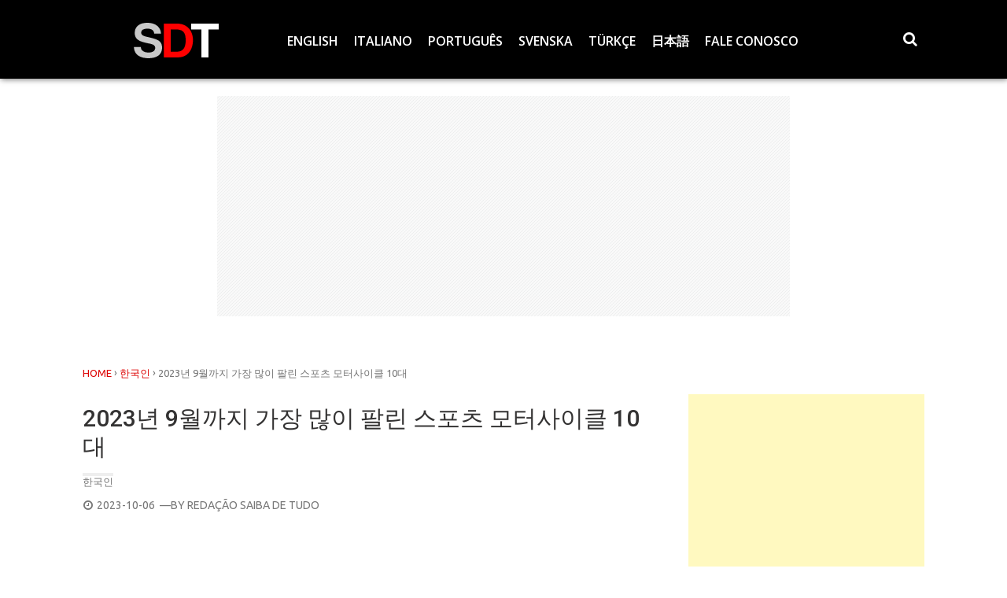

--- FILE ---
content_type: text/html; charset=UTF-8
request_url: https://saibadetudo.com.br/2023%EB%85%84-9%EC%9B%94%EA%B9%8C%EC%A7%80-%EA%B0%80%EC%9E%A5-%EB%A7%8E%EC%9D%B4-%ED%8C%94%EB%A6%B0-%EC%8A%A4%ED%8F%AC%EC%B8%A0-%EB%AA%A8%ED%84%B0%EC%82%AC%EC%9D%B4%ED%81%B4-10%EB%8C%80/
body_size: 102161
content:
<!DOCTYPE html>
<html xmlns="http://www.w3.org/1999/xhtml" lang="pt-BR" prefix="og: https://ogp.me/ns#">
<head>
<meta charset="UTF-8">
<meta name="viewport" content="width=device-width, initial-scale=1">
<link rel="profile" href="http://gmpg.org/xfn/11">

<!-- Otimização para mecanismos de pesquisa pelo Rank Math - https://rankmath.com/ -->
<title>2023년 9월까지 가장 많이 팔린 스포츠 모터사이클 10대</title>
<meta name="description" content="2023년 9월까지 브라질에서 가장 많이 팔린 10대 스포츠 모터사이클 (Fenabrave 분류 기준)을 확인하십시오."/>
<meta name="robots" content="follow, index, max-snippet:-1, max-video-preview:-1, max-image-preview:large"/>
<link rel="canonical" href="https://saibadetudo.com.br/2023%eb%85%84-9%ec%9b%94%ea%b9%8c%ec%a7%80-%ea%b0%80%ec%9e%a5-%eb%a7%8e%ec%9d%b4-%ed%8c%94%eb%a6%b0-%ec%8a%a4%ed%8f%ac%ec%b8%a0-%eb%aa%a8%ed%84%b0%ec%82%ac%ec%9d%b4%ed%81%b4-10%eb%8c%80/" />
<meta property="og:locale" content="pt_BR" />
<meta property="og:type" content="article" />
<meta property="og:title" content="2023년 9월까지 가장 많이 팔린 스포츠 모터사이클 10대" />
<meta property="og:description" content="2023년 9월까지 브라질에서 가장 많이 팔린 10대 스포츠 모터사이클 (Fenabrave 분류 기준)을 확인하십시오." />
<meta property="og:url" content="https://saibadetudo.com.br/2023%eb%85%84-9%ec%9b%94%ea%b9%8c%ec%a7%80-%ea%b0%80%ec%9e%a5-%eb%a7%8e%ec%9d%b4-%ed%8c%94%eb%a6%b0-%ec%8a%a4%ed%8f%ac%ec%b8%a0-%eb%aa%a8%ed%84%b0%ec%82%ac%ec%9d%b4%ed%81%b4-10%eb%8c%80/" />
<meta property="og:site_name" content="SDT" />
<meta property="article:tag" content="10 motos esportivas mais vendidas" />
<meta property="article:tag" content="1000 RR" />
<meta property="article:tag" content="400" />
<meta property="article:tag" content="biodiesel" />
<meta property="article:tag" content="BMW" />
<meta property="article:tag" content="BMW S1000" />
<meta property="article:tag" content="BMW S1000 RR" />
<meta property="article:tag" content="CBR" />
<meta property="article:tag" content="CBR 1000" />
<meta property="article:tag" content="CBR 1000 RR" />
<meta property="article:tag" content="CBR 1000RR&lt;" />
<meta property="article:tag" content="CBR 500R" />
<meta property="article:tag" content="Como chama moto alta?" />
<meta property="article:tag" content="Como se chama as motos altas?" />
<meta property="article:tag" content="Ducati" />
<meta property="article:tag" content="Ducati Panigale" />
<meta property="article:tag" content="ducati panigale v4" />
<meta property="article:tag" content="Ducati Supersport S" />
<meta property="article:tag" content="esportivas" />
<meta property="article:tag" content="GSX S1000FA" />
<meta property="article:tag" content="GSXR 1000" />
<meta property="article:tag" content="honda" />
<meta property="article:tag" content="Honda CBR 1000RR" />
<meta property="article:tag" content="Honda CBR 500" />
<meta property="article:tag" content="Honda CBR 500R" />
<meta property="article:tag" content="Honda CBR 650R" />
<meta property="article:tag" content="Kawasaki" />
<meta property="article:tag" content="Kawasaki Ninja" />
<meta property="article:tag" content="Kawasaki Ninja 400" />
<meta property="article:tag" content="Kawasaki Ninja 650" />
<meta property="article:tag" content="Kawasaki Ninja ZX 10" />
<meta property="article:tag" content="Kawasaki Ninja ZX 6" />
<meta property="article:tag" content="Kawazaki" />
<meta property="article:tag" content="mais vendidas no Brasil no ano de 2022." />
<meta property="article:tag" content="moto" />
<meta property="article:tag" content="motos" />
<meta property="article:tag" content="motos esportivas" />
<meta property="article:tag" content="motos esportivas mais vendidas" />
<meta property="article:tag" content="motos esportivas mais vendidas no Brasil" />
<meta property="article:tag" content="Ninja" />
<meta property="article:tag" content="Ninja 400" />
<meta property="article:tag" content="panigale v4" />
<meta property="article:tag" content="Pesquisar: Qual a velocidade máxima da R3?" />
<meta property="article:tag" content="Pesquisar: Qual o valor da R3 da Yamaha?" />
<meta property="article:tag" content="Pesquisar: Quantos km a R3 faz com um litro de gasolina?" />
<meta property="article:tag" content="Quais as 20 motos mais vendidas em 2022?" />
<meta property="article:tag" content="Quais as melhores motos esportivas?" />
<meta property="article:tag" content="Quais motos de alta cilindrada mais vendidas no Brasil?" />
<meta property="article:tag" content="Quais são as marcas de motos esportivas?" />
<meta property="article:tag" content="Quais são as melhores motos carenadas?" />
<meta property="article:tag" content="Quais são as motos esportivas mais baratas?" />
<meta property="article:tag" content="Quais são as motos esportivas mais vendidas?" />
<meta property="article:tag" content="Quais são os nomes das motos?" />
<meta property="article:tag" content="Qual a diferença entre naked e carenada?" />
<meta property="article:tag" content="Qual a média de consumo da Fazer 250?" />
<meta property="article:tag" content="Qual a melhor marca de motos esportivas?" />
<meta property="article:tag" content="Qual a melhor moto Custo-benefício 2021?" />
<meta property="article:tag" content="Qual a melhor moto no momento?" />
<meta property="article:tag" content="Qual a melhor moto para estrada?" />
<meta property="article:tag" content="Qual a moto 1000 cilindrada mais vendida no Brasil?" />
<meta property="article:tag" content="Qual a moto carenada mais baixa?" />
<meta property="article:tag" content="Qual a moto de média cilindrada mais econômica?" />
<meta property="article:tag" content="Qual a moto esportiva mais econômica?" />
<meta property="article:tag" content="Qual a moto esportiva mais vendida no mundo?" />
<meta property="article:tag" content="Qual a moto mais econômica de 2021?" />
<meta property="article:tag" content="Qual a moto mais procurada?" />
<meta property="article:tag" content="Qual a moto mais roubada em 2022?" />
<meta property="article:tag" content="Qual a moto mais segura do Brasil?" />
<meta property="article:tag" content="Qual a moto mais vendida em São Paulo?" />
<meta property="article:tag" content="Qual a moto mais vendida no Brasil em 2022?" />
<meta property="article:tag" content="Qual a moto que mais vende?" />
<meta property="article:tag" content="Qual a velocidade máxima da Kawasaki Ninja 400?" />
<meta property="article:tag" content="Qual a velocidade máxima da Kawasaki Ninja?" />
<meta property="article:tag" content="Qual a velocidade máxima da Ninja 400?" />
<meta property="article:tag" content="Qual a velocidade máxima da R3?" />
<meta property="article:tag" content="Qual a velocidade máxima de uma CB 300?" />
<meta property="article:tag" content="Qual as melhores motos de 2021?" />
<meta property="article:tag" content="Qual é a cilindrada da R3 Yamaha?" />
<meta property="article:tag" content="Qual é a cor de moto mais vendida?" />
<meta property="article:tag" content="Qual é a Kawasaki mais barata?" />
<meta property="article:tag" content="Qual é a melhor moto do Brasil?" />
<meta property="article:tag" content="Qual é a melhor moto esportiva?" />
<meta property="article:tag" content="Qual é a moto mais cara do Brasil?" />
<meta property="article:tag" content="Qual é a moto que corre mais do mundo?" />
<meta property="article:tag" content="Qual é a velocidade máxima da R1?" />
<meta property="article:tag" content="Qual é a velocidade máxima da xj6?" />
<meta property="article:tag" content="Qual é o consumo da mt-07?" />
<meta property="article:tag" content="Qual foi a moto mais vendida em 2022?" />
<meta property="article:tag" content="Qual melhor marca de motos esportivas?" />
<meta property="article:tag" content="Qual moto compensa comprar em 2021?" />
<meta property="article:tag" content="Qual moto comprar até 20 mil?" />
<meta property="article:tag" content="Qual moto e mais vendida no Brasil?" />
<meta property="article:tag" content="Qual moto esportiva comprar em 2021?" />
<meta property="article:tag" content="Qual o consumo da R3 2016?" />
<meta property="article:tag" content="Qual o consumo médio da Kawasaki?" />
<meta property="article:tag" content="Qual o motor da R3 da Yamaha?" />
<meta property="article:tag" content="Qual o preço da Kawasaki Versys 650 2021?" />
<meta property="article:tag" content="Qual o preço da Versys 300 2021?" />
<meta property="article:tag" content="Qual o preço da Z900 2020?" />
<meta property="article:tag" content="Qual o preço de uma Kawasaki Ninja 400?" />
<meta property="article:tag" content="Qual o preço de uma xj6?" />
<meta property="article:tag" content="Qual o valor da Kawasaki Ninja 2010?" />
<meta property="article:tag" content="Qual o valor da R3 da Yamaha?" />
<meta property="article:tag" content="Qual o valor da Versys 650 2021?" />
<meta property="article:tag" content="Qual o valor da z400 2021?" />
<meta property="article:tag" content="Qual o valor de uma Hornet?" />
<meta property="article:tag" content="Qual o valor de uma Kawasaki Ninja?" />
<meta property="article:tag" content="Quantas CG foram vendidas em 2022?" />
<meta property="article:tag" content="Quanto a Kawasaki Ninja 400 faz por litro?" />
<meta property="article:tag" content="Quanto a Ninja 250 faz por litro?" />
<meta property="article:tag" content="Quanto custa uma Kawasaki Ninja 2019?" />
<meta property="article:tag" content="Quanto custa uma Kawasaki Ninja 2020?" />
<meta property="article:tag" content="Quanto custa uma Kawasaki Ninja 2021?" />
<meta property="article:tag" content="Quanto custa uma Kawasaki Ninja 400 2020?" />
<meta property="article:tag" content="Quanto custa uma Kawasaki Ninja 650 2021?" />
<meta property="article:tag" content="Quanto custa uma moto Ninja 2020?" />
<meta property="article:tag" content="Quanto custa uma R3 usada?" />
<meta property="article:tag" content="Quantos cavalos tem a Ninja 400 2020?" />
<meta property="article:tag" content="Quantos km a R3 faz com um litro de gasolina?" />
<meta property="article:tag" content="Quantos km a Z400 faz por litro?" />
<meta property="article:tag" content="Quantos quilômetros a Kawasaki Ninja faz com 1 l de gasolina?" />
<meta property="article:tag" content="Quantos quilômetros por litro faz a Ninja 300?" />
<meta property="article:tag" content="Quem vende mais no mundo Honda ou Yamaha?" />
<meta property="article:tag" content="RR" />
<meta property="article:tag" content="S1000 RR" />
<meta property="article:tag" content="Suzuki" />
<meta property="article:tag" content="Suzuki GSX 1300" />
<meta property="article:tag" content="Suzuki GSX S1000FA" />
<meta property="article:tag" content="Suzuki GSXR 1000" />
<meta property="article:tag" content="Suzuki GSXR 1000v" />
<meta property="article:tag" content="Suzuki GSXR 1300" />
<meta property="article:tag" content="unidades emplacadas em 2022" />
<meta property="article:tag" content="V4" />
<meta property="article:tag" content="Yamaha" />
<meta property="article:tag" content="Yamaha YZF R3" />
<meta property="article:tag" content="YZF R3" />
<meta property="article:section" content="한국인" />
<meta property="og:image" content="https://saibadetudo.com.br/wp-content/uploads/2022/12/r3.jpg" />
<meta property="og:image:secure_url" content="https://saibadetudo.com.br/wp-content/uploads/2022/12/r3.jpg" />
<meta property="og:image:width" content="1483" />
<meta property="og:image:height" content="918" />
<meta property="og:image:alt" content="Yamaha YZF R3. Divulgação" />
<meta property="og:image:type" content="image/jpeg" />
<meta property="article:published_time" content="2023-10-06T18:30:46-03:00" />
<meta name="twitter:card" content="summary_large_image" />
<meta name="twitter:title" content="2023년 9월까지 가장 많이 팔린 스포츠 모터사이클 10대" />
<meta name="twitter:description" content="2023년 9월까지 브라질에서 가장 많이 팔린 10대 스포츠 모터사이클 (Fenabrave 분류 기준)을 확인하십시오." />
<meta name="twitter:image" content="https://saibadetudo.com.br/wp-content/uploads/2022/12/r3.jpg" />
<meta name="twitter:label1" content="Escrito por" />
<meta name="twitter:data1" content="Redação Saiba de Tudo" />
<meta name="twitter:label2" content="Tempo para leitura" />
<meta name="twitter:data2" content="Menos de um minuto" />
<script type="application/ld+json" class="rank-math-schema">{"@context":"https://schema.org","@graph":[{"@type":"Organization","@id":"https://saibadetudo.com.br/#organization","name":"Verborum","url":"https://saibadetudo.com.br","logo":{"@type":"ImageObject","@id":"https://saibadetudo.com.br/#logo","url":"https://saibadetudo.com.br/wp-content/uploads/2024/12/sdt2.png","contentUrl":"https://saibadetudo.com.br/wp-content/uploads/2024/12/sdt2.png","caption":"SDT","inLanguage":"pt-BR","width":"112","height":"112"}},{"@type":"WebSite","@id":"https://saibadetudo.com.br/#website","url":"https://saibadetudo.com.br","name":"SDT","alternateName":"Saiba de Tudo","publisher":{"@id":"https://saibadetudo.com.br/#organization"},"inLanguage":"pt-BR"},{"@type":"ImageObject","@id":"https://saibadetudo.com.br/wp-content/uploads/2022/12/r3.jpg","url":"https://saibadetudo.com.br/wp-content/uploads/2022/12/r3.jpg","width":"1483","height":"918","caption":"Yamaha YZF R3. Divulga\u00e7\u00e3o","inLanguage":"pt-BR"},{"@type":"WebPage","@id":"https://saibadetudo.com.br/2023%eb%85%84-9%ec%9b%94%ea%b9%8c%ec%a7%80-%ea%b0%80%ec%9e%a5-%eb%a7%8e%ec%9d%b4-%ed%8c%94%eb%a6%b0-%ec%8a%a4%ed%8f%ac%ec%b8%a0-%eb%aa%a8%ed%84%b0%ec%82%ac%ec%9d%b4%ed%81%b4-10%eb%8c%80/#webpage","url":"https://saibadetudo.com.br/2023%eb%85%84-9%ec%9b%94%ea%b9%8c%ec%a7%80-%ea%b0%80%ec%9e%a5-%eb%a7%8e%ec%9d%b4-%ed%8c%94%eb%a6%b0-%ec%8a%a4%ed%8f%ac%ec%b8%a0-%eb%aa%a8%ed%84%b0%ec%82%ac%ec%9d%b4%ed%81%b4-10%eb%8c%80/","name":"2023\ub144 9\uc6d4\uae4c\uc9c0 \uac00\uc7a5 \ub9ce\uc774 \ud314\ub9b0 \uc2a4\ud3ec\uce20 \ubaa8\ud130\uc0ac\uc774\ud074 10\ub300","datePublished":"2023-10-06T18:30:46-03:00","dateModified":"2023-10-06T18:30:46-03:00","isPartOf":{"@id":"https://saibadetudo.com.br/#website"},"primaryImageOfPage":{"@id":"https://saibadetudo.com.br/wp-content/uploads/2022/12/r3.jpg"},"inLanguage":"pt-BR"},{"@type":"Person","@id":"https://saibadetudo.com.br/author/verborum/","name":"Reda\u00e7\u00e3o Saiba de Tudo","url":"https://saibadetudo.com.br/author/verborum/","image":{"@type":"ImageObject","@id":"https://secure.gravatar.com/avatar/8e0514a265c1c33f0f89a6a62b487a9bfa6bacb82db13c60af1335a90b4a9bc1?s=96&amp;d=mm&amp;r=g","url":"https://secure.gravatar.com/avatar/8e0514a265c1c33f0f89a6a62b487a9bfa6bacb82db13c60af1335a90b4a9bc1?s=96&amp;d=mm&amp;r=g","caption":"Reda\u00e7\u00e3o Saiba de Tudo","inLanguage":"pt-BR"},"worksFor":{"@id":"https://saibadetudo.com.br/#organization"}},{"@type":"NewsArticle","headline":"2023\ub144 9\uc6d4\uae4c\uc9c0 \uac00\uc7a5 \ub9ce\uc774 \ud314\ub9b0 \uc2a4\ud3ec\uce20 \ubaa8\ud130\uc0ac\uc774\ud074 10\ub300","keywords":"\uc6d4\uae4c\uc9c0","datePublished":"2023-10-06T18:30:46-03:00","dateModified":"2023-10-06T18:30:46-03:00","author":{"@id":"https://saibadetudo.com.br/author/verborum/","name":"Reda\u00e7\u00e3o Saiba de Tudo"},"publisher":{"@id":"https://saibadetudo.com.br/#organization"},"description":"2023\ub144 9\uc6d4\uae4c\uc9c0 \ube0c\ub77c\uc9c8\uc5d0\uc11c \uac00\uc7a5 \ub9ce\uc774 \ud314\ub9b0 10\ub300 \uc2a4\ud3ec\uce20 \ubaa8\ud130\uc0ac\uc774\ud074 (Fenabrave \ubd84\ub958 \uae30\uc900)\uc744 \ud655\uc778\ud558\uc2ed\uc2dc\uc624.","name":"2023\ub144 9\uc6d4\uae4c\uc9c0 \uac00\uc7a5 \ub9ce\uc774 \ud314\ub9b0 \uc2a4\ud3ec\uce20 \ubaa8\ud130\uc0ac\uc774\ud074 10\ub300","@id":"https://saibadetudo.com.br/2023%eb%85%84-9%ec%9b%94%ea%b9%8c%ec%a7%80-%ea%b0%80%ec%9e%a5-%eb%a7%8e%ec%9d%b4-%ed%8c%94%eb%a6%b0-%ec%8a%a4%ed%8f%ac%ec%b8%a0-%eb%aa%a8%ed%84%b0%ec%82%ac%ec%9d%b4%ed%81%b4-10%eb%8c%80/#richSnippet","isPartOf":{"@id":"https://saibadetudo.com.br/2023%eb%85%84-9%ec%9b%94%ea%b9%8c%ec%a7%80-%ea%b0%80%ec%9e%a5-%eb%a7%8e%ec%9d%b4-%ed%8c%94%eb%a6%b0-%ec%8a%a4%ed%8f%ac%ec%b8%a0-%eb%aa%a8%ed%84%b0%ec%82%ac%ec%9d%b4%ed%81%b4-10%eb%8c%80/#webpage"},"image":{"@id":"https://saibadetudo.com.br/wp-content/uploads/2022/12/r3.jpg"},"inLanguage":"pt-BR","mainEntityOfPage":{"@id":"https://saibadetudo.com.br/2023%eb%85%84-9%ec%9b%94%ea%b9%8c%ec%a7%80-%ea%b0%80%ec%9e%a5-%eb%a7%8e%ec%9d%b4-%ed%8c%94%eb%a6%b0-%ec%8a%a4%ed%8f%ac%ec%b8%a0-%eb%aa%a8%ed%84%b0%ec%82%ac%ec%9d%b4%ed%81%b4-10%eb%8c%80/#webpage"}}]}</script>
<!-- /Plugin de SEO Rank Math para WordPress -->

<link rel='dns-prefetch' href='//www.googletagmanager.com' />
<link rel='dns-prefetch' href='//fonts.googleapis.com' />
<link rel="alternate" type="application/rss+xml" title="Feed para SDT &raquo;" href="https://saibadetudo.com.br/feed/" />
<link rel="alternate" title="oEmbed (JSON)" type="application/json+oembed" href="https://saibadetudo.com.br/wp-json/oembed/1.0/embed?url=https%3A%2F%2Fsaibadetudo.com.br%2F2023%25eb%2585%2584-9%25ec%259b%2594%25ea%25b9%258c%25ec%25a7%2580-%25ea%25b0%2580%25ec%259e%25a5-%25eb%25a7%258e%25ec%259d%25b4-%25ed%258c%2594%25eb%25a6%25b0-%25ec%258a%25a4%25ed%258f%25ac%25ec%25b8%25a0-%25eb%25aa%25a8%25ed%2584%25b0%25ec%2582%25ac%25ec%259d%25b4%25ed%2581%25b4-10%25eb%258c%2580%2F" />
<link rel="alternate" title="oEmbed (XML)" type="text/xml+oembed" href="https://saibadetudo.com.br/wp-json/oembed/1.0/embed?url=https%3A%2F%2Fsaibadetudo.com.br%2F2023%25eb%2585%2584-9%25ec%259b%2594%25ea%25b9%258c%25ec%25a7%2580-%25ea%25b0%2580%25ec%259e%25a5-%25eb%25a7%258e%25ec%259d%25b4-%25ed%258c%2594%25eb%25a6%25b0-%25ec%258a%25a4%25ed%258f%25ac%25ec%25b8%25a0-%25eb%25aa%25a8%25ed%2584%25b0%25ec%2582%25ac%25ec%259d%25b4%25ed%2581%25b4-10%25eb%258c%2580%2F&#038;format=xml" />
<style id='wp-img-auto-sizes-contain-inline-css' type='text/css'>
img:is([sizes=auto i],[sizes^="auto," i]){contain-intrinsic-size:3000px 1500px}
/*# sourceURL=wp-img-auto-sizes-contain-inline-css */
</style>
<style id='wp-emoji-styles-inline-css' type='text/css'>

	img.wp-smiley, img.emoji {
		display: inline !important;
		border: none !important;
		box-shadow: none !important;
		height: 1em !important;
		width: 1em !important;
		margin: 0 0.07em !important;
		vertical-align: -0.1em !important;
		background: none !important;
		padding: 0 !important;
	}
/*# sourceURL=wp-emoji-styles-inline-css */
</style>
<style id='wp-block-library-inline-css' type='text/css'>
:root{--wp-block-synced-color:#7a00df;--wp-block-synced-color--rgb:122,0,223;--wp-bound-block-color:var(--wp-block-synced-color);--wp-editor-canvas-background:#ddd;--wp-admin-theme-color:#007cba;--wp-admin-theme-color--rgb:0,124,186;--wp-admin-theme-color-darker-10:#006ba1;--wp-admin-theme-color-darker-10--rgb:0,107,160.5;--wp-admin-theme-color-darker-20:#005a87;--wp-admin-theme-color-darker-20--rgb:0,90,135;--wp-admin-border-width-focus:2px}@media (min-resolution:192dpi){:root{--wp-admin-border-width-focus:1.5px}}.wp-element-button{cursor:pointer}:root .has-very-light-gray-background-color{background-color:#eee}:root .has-very-dark-gray-background-color{background-color:#313131}:root .has-very-light-gray-color{color:#eee}:root .has-very-dark-gray-color{color:#313131}:root .has-vivid-green-cyan-to-vivid-cyan-blue-gradient-background{background:linear-gradient(135deg,#00d084,#0693e3)}:root .has-purple-crush-gradient-background{background:linear-gradient(135deg,#34e2e4,#4721fb 50%,#ab1dfe)}:root .has-hazy-dawn-gradient-background{background:linear-gradient(135deg,#faaca8,#dad0ec)}:root .has-subdued-olive-gradient-background{background:linear-gradient(135deg,#fafae1,#67a671)}:root .has-atomic-cream-gradient-background{background:linear-gradient(135deg,#fdd79a,#004a59)}:root .has-nightshade-gradient-background{background:linear-gradient(135deg,#330968,#31cdcf)}:root .has-midnight-gradient-background{background:linear-gradient(135deg,#020381,#2874fc)}:root{--wp--preset--font-size--normal:16px;--wp--preset--font-size--huge:42px}.has-regular-font-size{font-size:1em}.has-larger-font-size{font-size:2.625em}.has-normal-font-size{font-size:var(--wp--preset--font-size--normal)}.has-huge-font-size{font-size:var(--wp--preset--font-size--huge)}.has-text-align-center{text-align:center}.has-text-align-left{text-align:left}.has-text-align-right{text-align:right}.has-fit-text{white-space:nowrap!important}#end-resizable-editor-section{display:none}.aligncenter{clear:both}.items-justified-left{justify-content:flex-start}.items-justified-center{justify-content:center}.items-justified-right{justify-content:flex-end}.items-justified-space-between{justify-content:space-between}.screen-reader-text{border:0;clip-path:inset(50%);height:1px;margin:-1px;overflow:hidden;padding:0;position:absolute;width:1px;word-wrap:normal!important}.screen-reader-text:focus{background-color:#ddd;clip-path:none;color:#444;display:block;font-size:1em;height:auto;left:5px;line-height:normal;padding:15px 23px 14px;text-decoration:none;top:5px;width:auto;z-index:100000}html :where(.has-border-color){border-style:solid}html :where([style*=border-top-color]){border-top-style:solid}html :where([style*=border-right-color]){border-right-style:solid}html :where([style*=border-bottom-color]){border-bottom-style:solid}html :where([style*=border-left-color]){border-left-style:solid}html :where([style*=border-width]){border-style:solid}html :where([style*=border-top-width]){border-top-style:solid}html :where([style*=border-right-width]){border-right-style:solid}html :where([style*=border-bottom-width]){border-bottom-style:solid}html :where([style*=border-left-width]){border-left-style:solid}html :where(img[class*=wp-image-]){height:auto;max-width:100%}:where(figure){margin:0 0 1em}html :where(.is-position-sticky){--wp-admin--admin-bar--position-offset:var(--wp-admin--admin-bar--height,0px)}@media screen and (max-width:600px){html :where(.is-position-sticky){--wp-admin--admin-bar--position-offset:0px}}

/*# sourceURL=wp-block-library-inline-css */
</style><style id='global-styles-inline-css' type='text/css'>
:root{--wp--preset--aspect-ratio--square: 1;--wp--preset--aspect-ratio--4-3: 4/3;--wp--preset--aspect-ratio--3-4: 3/4;--wp--preset--aspect-ratio--3-2: 3/2;--wp--preset--aspect-ratio--2-3: 2/3;--wp--preset--aspect-ratio--16-9: 16/9;--wp--preset--aspect-ratio--9-16: 9/16;--wp--preset--color--black: #000000;--wp--preset--color--cyan-bluish-gray: #abb8c3;--wp--preset--color--white: #ffffff;--wp--preset--color--pale-pink: #f78da7;--wp--preset--color--vivid-red: #cf2e2e;--wp--preset--color--luminous-vivid-orange: #ff6900;--wp--preset--color--luminous-vivid-amber: #fcb900;--wp--preset--color--light-green-cyan: #7bdcb5;--wp--preset--color--vivid-green-cyan: #00d084;--wp--preset--color--pale-cyan-blue: #8ed1fc;--wp--preset--color--vivid-cyan-blue: #0693e3;--wp--preset--color--vivid-purple: #9b51e0;--wp--preset--gradient--vivid-cyan-blue-to-vivid-purple: linear-gradient(135deg,rgb(6,147,227) 0%,rgb(155,81,224) 100%);--wp--preset--gradient--light-green-cyan-to-vivid-green-cyan: linear-gradient(135deg,rgb(122,220,180) 0%,rgb(0,208,130) 100%);--wp--preset--gradient--luminous-vivid-amber-to-luminous-vivid-orange: linear-gradient(135deg,rgb(252,185,0) 0%,rgb(255,105,0) 100%);--wp--preset--gradient--luminous-vivid-orange-to-vivid-red: linear-gradient(135deg,rgb(255,105,0) 0%,rgb(207,46,46) 100%);--wp--preset--gradient--very-light-gray-to-cyan-bluish-gray: linear-gradient(135deg,rgb(238,238,238) 0%,rgb(169,184,195) 100%);--wp--preset--gradient--cool-to-warm-spectrum: linear-gradient(135deg,rgb(74,234,220) 0%,rgb(151,120,209) 20%,rgb(207,42,186) 40%,rgb(238,44,130) 60%,rgb(251,105,98) 80%,rgb(254,248,76) 100%);--wp--preset--gradient--blush-light-purple: linear-gradient(135deg,rgb(255,206,236) 0%,rgb(152,150,240) 100%);--wp--preset--gradient--blush-bordeaux: linear-gradient(135deg,rgb(254,205,165) 0%,rgb(254,45,45) 50%,rgb(107,0,62) 100%);--wp--preset--gradient--luminous-dusk: linear-gradient(135deg,rgb(255,203,112) 0%,rgb(199,81,192) 50%,rgb(65,88,208) 100%);--wp--preset--gradient--pale-ocean: linear-gradient(135deg,rgb(255,245,203) 0%,rgb(182,227,212) 50%,rgb(51,167,181) 100%);--wp--preset--gradient--electric-grass: linear-gradient(135deg,rgb(202,248,128) 0%,rgb(113,206,126) 100%);--wp--preset--gradient--midnight: linear-gradient(135deg,rgb(2,3,129) 0%,rgb(40,116,252) 100%);--wp--preset--font-size--small: 13px;--wp--preset--font-size--medium: 20px;--wp--preset--font-size--large: 36px;--wp--preset--font-size--x-large: 42px;--wp--preset--spacing--20: 0.44rem;--wp--preset--spacing--30: 0.67rem;--wp--preset--spacing--40: 1rem;--wp--preset--spacing--50: 1.5rem;--wp--preset--spacing--60: 2.25rem;--wp--preset--spacing--70: 3.38rem;--wp--preset--spacing--80: 5.06rem;--wp--preset--shadow--natural: 6px 6px 9px rgba(0, 0, 0, 0.2);--wp--preset--shadow--deep: 12px 12px 50px rgba(0, 0, 0, 0.4);--wp--preset--shadow--sharp: 6px 6px 0px rgba(0, 0, 0, 0.2);--wp--preset--shadow--outlined: 6px 6px 0px -3px rgb(255, 255, 255), 6px 6px rgb(0, 0, 0);--wp--preset--shadow--crisp: 6px 6px 0px rgb(0, 0, 0);}:where(.is-layout-flex){gap: 0.5em;}:where(.is-layout-grid){gap: 0.5em;}body .is-layout-flex{display: flex;}.is-layout-flex{flex-wrap: wrap;align-items: center;}.is-layout-flex > :is(*, div){margin: 0;}body .is-layout-grid{display: grid;}.is-layout-grid > :is(*, div){margin: 0;}:where(.wp-block-columns.is-layout-flex){gap: 2em;}:where(.wp-block-columns.is-layout-grid){gap: 2em;}:where(.wp-block-post-template.is-layout-flex){gap: 1.25em;}:where(.wp-block-post-template.is-layout-grid){gap: 1.25em;}.has-black-color{color: var(--wp--preset--color--black) !important;}.has-cyan-bluish-gray-color{color: var(--wp--preset--color--cyan-bluish-gray) !important;}.has-white-color{color: var(--wp--preset--color--white) !important;}.has-pale-pink-color{color: var(--wp--preset--color--pale-pink) !important;}.has-vivid-red-color{color: var(--wp--preset--color--vivid-red) !important;}.has-luminous-vivid-orange-color{color: var(--wp--preset--color--luminous-vivid-orange) !important;}.has-luminous-vivid-amber-color{color: var(--wp--preset--color--luminous-vivid-amber) !important;}.has-light-green-cyan-color{color: var(--wp--preset--color--light-green-cyan) !important;}.has-vivid-green-cyan-color{color: var(--wp--preset--color--vivid-green-cyan) !important;}.has-pale-cyan-blue-color{color: var(--wp--preset--color--pale-cyan-blue) !important;}.has-vivid-cyan-blue-color{color: var(--wp--preset--color--vivid-cyan-blue) !important;}.has-vivid-purple-color{color: var(--wp--preset--color--vivid-purple) !important;}.has-black-background-color{background-color: var(--wp--preset--color--black) !important;}.has-cyan-bluish-gray-background-color{background-color: var(--wp--preset--color--cyan-bluish-gray) !important;}.has-white-background-color{background-color: var(--wp--preset--color--white) !important;}.has-pale-pink-background-color{background-color: var(--wp--preset--color--pale-pink) !important;}.has-vivid-red-background-color{background-color: var(--wp--preset--color--vivid-red) !important;}.has-luminous-vivid-orange-background-color{background-color: var(--wp--preset--color--luminous-vivid-orange) !important;}.has-luminous-vivid-amber-background-color{background-color: var(--wp--preset--color--luminous-vivid-amber) !important;}.has-light-green-cyan-background-color{background-color: var(--wp--preset--color--light-green-cyan) !important;}.has-vivid-green-cyan-background-color{background-color: var(--wp--preset--color--vivid-green-cyan) !important;}.has-pale-cyan-blue-background-color{background-color: var(--wp--preset--color--pale-cyan-blue) !important;}.has-vivid-cyan-blue-background-color{background-color: var(--wp--preset--color--vivid-cyan-blue) !important;}.has-vivid-purple-background-color{background-color: var(--wp--preset--color--vivid-purple) !important;}.has-black-border-color{border-color: var(--wp--preset--color--black) !important;}.has-cyan-bluish-gray-border-color{border-color: var(--wp--preset--color--cyan-bluish-gray) !important;}.has-white-border-color{border-color: var(--wp--preset--color--white) !important;}.has-pale-pink-border-color{border-color: var(--wp--preset--color--pale-pink) !important;}.has-vivid-red-border-color{border-color: var(--wp--preset--color--vivid-red) !important;}.has-luminous-vivid-orange-border-color{border-color: var(--wp--preset--color--luminous-vivid-orange) !important;}.has-luminous-vivid-amber-border-color{border-color: var(--wp--preset--color--luminous-vivid-amber) !important;}.has-light-green-cyan-border-color{border-color: var(--wp--preset--color--light-green-cyan) !important;}.has-vivid-green-cyan-border-color{border-color: var(--wp--preset--color--vivid-green-cyan) !important;}.has-pale-cyan-blue-border-color{border-color: var(--wp--preset--color--pale-cyan-blue) !important;}.has-vivid-cyan-blue-border-color{border-color: var(--wp--preset--color--vivid-cyan-blue) !important;}.has-vivid-purple-border-color{border-color: var(--wp--preset--color--vivid-purple) !important;}.has-vivid-cyan-blue-to-vivid-purple-gradient-background{background: var(--wp--preset--gradient--vivid-cyan-blue-to-vivid-purple) !important;}.has-light-green-cyan-to-vivid-green-cyan-gradient-background{background: var(--wp--preset--gradient--light-green-cyan-to-vivid-green-cyan) !important;}.has-luminous-vivid-amber-to-luminous-vivid-orange-gradient-background{background: var(--wp--preset--gradient--luminous-vivid-amber-to-luminous-vivid-orange) !important;}.has-luminous-vivid-orange-to-vivid-red-gradient-background{background: var(--wp--preset--gradient--luminous-vivid-orange-to-vivid-red) !important;}.has-very-light-gray-to-cyan-bluish-gray-gradient-background{background: var(--wp--preset--gradient--very-light-gray-to-cyan-bluish-gray) !important;}.has-cool-to-warm-spectrum-gradient-background{background: var(--wp--preset--gradient--cool-to-warm-spectrum) !important;}.has-blush-light-purple-gradient-background{background: var(--wp--preset--gradient--blush-light-purple) !important;}.has-blush-bordeaux-gradient-background{background: var(--wp--preset--gradient--blush-bordeaux) !important;}.has-luminous-dusk-gradient-background{background: var(--wp--preset--gradient--luminous-dusk) !important;}.has-pale-ocean-gradient-background{background: var(--wp--preset--gradient--pale-ocean) !important;}.has-electric-grass-gradient-background{background: var(--wp--preset--gradient--electric-grass) !important;}.has-midnight-gradient-background{background: var(--wp--preset--gradient--midnight) !important;}.has-small-font-size{font-size: var(--wp--preset--font-size--small) !important;}.has-medium-font-size{font-size: var(--wp--preset--font-size--medium) !important;}.has-large-font-size{font-size: var(--wp--preset--font-size--large) !important;}.has-x-large-font-size{font-size: var(--wp--preset--font-size--x-large) !important;}
/*# sourceURL=global-styles-inline-css */
</style>

<style id='classic-theme-styles-inline-css' type='text/css'>
/*! This file is auto-generated */
.wp-block-button__link{color:#fff;background-color:#32373c;border-radius:9999px;box-shadow:none;text-decoration:none;padding:calc(.667em + 2px) calc(1.333em + 2px);font-size:1.125em}.wp-block-file__button{background:#32373c;color:#fff;text-decoration:none}
/*# sourceURL=/wp-includes/css/classic-themes.min.css */
</style>
<link rel='stylesheet' id='wise-tabs-css' href='https://saibadetudo.com.br/wp-content/themes/wise-mag/css/tabs.css?ver=6.9' type='text/css' media='all' />
<link rel='stylesheet' id='wise-style-css' href='https://saibadetudo.com.br/wp-content/themes/wise-mag/style.css?ver=6.9' type='text/css' media='all' />
<style id='wise-style-inline-css' type='text/css'>
.headhesive {
    background-color: rgba( 255, 255, 255, .95 );
}
.header-wrapper {
    background-color: rgba( 255, 255, 255, .95 );
}
.footer-wrapper {
    background-color: rgba( 46, 46, 46, .95 );
}
a.button-2:hover,
a.button-2:active,
a.button-2:focus {
    background: #dd0000;
}

a.button-orig:hover,
a.button-orig:active,
a.button-orig:focus {
    background: #dd0000;
}

button:hover,
input[type='button']:hover,
input[type='reset']:hover,
input[type='submit']:hover {
    background: #dd0000;
}

.res-button a:hover,
.res-button a.active,
.res-button a:visited,
.res-button-top a:hover,
.res-button-top a.active,
.res-button-top a:visited {
    color: #dd0000;
}

.search-icon2 a:hover, 
.search-icon2 a.active {
    background: #dd0000;
}

.cd-top:hover {
    background-color: #dd0000;
}

.no-touch .cd-top:hover {
    background-color: #dd0000;
}

#sc_chat_box .sc-chat-wrapper .sc-start-chat-btn > a:hover {
    background-color: #dd0000;
}

.bbp-login-form .bbp-login-links a:hover {
    color: #dd0000;
}

#bbpress-forums a:hover {
    color: #dd0000;
}

.bbp-login-form .bbp-login-links a:hover {
    color: #dd0000;
}

.nav-pills > li.active > a,
.nav-pills > li.active > a:hover,
.nav-pills > li.active > a:focus {
    color: #dd0000;
}

.nav-pills > li > a:hover {
    color: #dd0000 !important;
}

.woocommerce #respond input#submit:hover, 
.woocommerce a.button:hover, 
.woocommerce button.button:hover, 
.woocommerce input.button:hover {
    background: #dd0000;
}

.index-cart:hover {
    background: #dd0000;
}

.woocommerce span.onsale {
    background-color: #dd0000;
}

.woocommerce span.onsale:after {
    border-left: 14px solid #dd0000;
}

.woocommerce #respond input#submit.alt.disabled, .woocommerce #respond input#submit.alt.disabled:hover, .woocommerce #respond input#submit.alt:disabled, .woocommerce #respond input#submit.alt:disabled:hover, .woocommerce #respond input#submit.alt:disabled[disabled], .woocommerce #respond input#submit.alt:disabled[disabled]:hover, .woocommerce a.button.alt.disabled, .woocommerce a.button.alt.disabled:hover, .woocommerce a.button.alt:disabled, .woocommerce a.button.alt:disabled:hover, .woocommerce a.button.alt:disabled[disabled], .woocommerce a.button.alt:disabled[disabled]:hover, .woocommerce button.button.alt.disabled, .woocommerce button.button.alt.disabled:hover, .woocommerce button.button.alt:disabled, .woocommerce button.button.alt:disabled:hover, .woocommerce button.button.alt:disabled[disabled], .woocommerce button.button.alt:disabled[disabled]:hover, .woocommerce input.button.alt.disabled, .woocommerce input.button.alt.disabled:hover, .woocommerce input.button.alt:disabled, .woocommerce input.button.alt:disabled:hover, .woocommerce input.button.alt:disabled[disabled], .woocommerce input.button.alt:disabled[disabled]:hover {
    background-color: #dd0000;
}

.woocommerce #respond input#submit.disabled, .woocommerce #respond input#submit:disabled, .woocommerce #respond input#submit:disabled[disabled], .woocommerce a.button.disabled, .woocommerce a.button:disabled, .woocommerce a.button:disabled[disabled], .woocommerce button.button.disabled, .woocommerce button.button:disabled, .woocommerce button.button:disabled[disabled], .woocommerce input.button.disabled, .woocommerce input.button:disabled, .woocommerce input.button:disabled[disabled] {
    background-color: #dd0000;
}

.ctc-alignleft-side {
    background: #dd0000;
}
			
.woocommerce div.product .woocommerce-tabs ul.tabs li.active {
    background-color: #dd0000 !important;
}

.woocommerce div.product .woocommerce-tabs ul.tabs li a:hover {
    color: #dd0000;
}

div#schat-widget .schat-button.schat-primary:hover {
    background-color: #dd0000 !important;
}

div#schat-widget .schat-popup a.schat-button:hover {
    background: #dd0000 !important;
}

.page-numbers a.next,
.page-numbers span.next {
    background: #dd0000;
}

.page-numbers a.next:after,
.page-numbers span.next:after {
    border-left: 10px solid #dd0000;
}

.paging-navigation .current {
    color: #dd0000;
}

.feat-home-index-thumb .index-cat {
    background: #dd0000;
}

.search-iconhead a:hover, 
.search-iconhead a.active {
    background: #dd0000;
}

.search-top a:hover, 
.search-top a.active {
    background: #dd0000;
}
.wise-tabs .ui-state-active a,
.wise-tabs .ui-state-active a:link,
.wise-tabs .ui-state-active a:visited {
    color: #dd0000;
}

.wise-tabs .ui-state-active,
.wise-tabs .ui-widget-content .ui-state-active,
.wise-tabs .ui-widget-header .ui-state-active,
.wise-tabs a.ui-button:active,
.wise-tabs .ui-button:active,
.wise-tabs .ui-button.ui-state-active:hover {
    border: 4px solid #dd0000;
    color: #dd0000;
}

.wise-tabs ul li a:hover,
.wise-tabs .tab-sermon ul li a:hover,
.wise-tabs .tab-sermon .ctc-home-tabs > li.active > a:hover {
    color: #dd0000;
}
.login-top a:hover {
    color: #dd0000;
}

.tag-span {
    color: #dd0000;
}

.headhesive-menu li:hover > a,
.headhesive-menu li.focus > a {
    color: #dd0000;
}

.headhesive-menu .sf-arrows > li > .sf-with-ul:focus:after,
.headhesive-menu .sf-arrows > li:hover > .sf-with-ul:after,
.headhesive-menu .sf-arrows > .sfHover > .sf-with-ul:after {
    border-top-color: #dd0000;
}

.headhesive-tag-lines a:hover {
    color: #dd0000;
}

.headhesive-social a:hover,
.headhesive-social a.active {
    color: #dd0000;
}

a:hover,
a:active {
    color: #dd0000;
}

.main-navigation li:hover > a,
.main-navigation li.focus > a {
    color: #dd0000;
}

.main-navigation .sf-arrows > li > .sf-with-ul:focus:after,
.main-navigation .sf-arrows > li:hover > .sf-with-ul:after,
.main-navigation .sf-arrows > .sfHover > .sf-with-ul:after {
    border-top-color: #dd0000;
}

.secondary-menu li:hover > a,
.secondary-menu li.focus > a {
    color: #dd0000;
}

.secondary-menu .sf-arrows > li > .sf-with-ul:focus:after,
.secondary-menu .sf-arrows > li:hover > .sf-with-ul:after,
.secondary-menu .sf-arrows > .sfHover > .sf-with-ul:after {
    border-top-color: #dd0000;
}

.widget a:hover,
.widget li a:hover {
    color: #dd0000;
}

.read-more:hover {
    color: #dd0000 !important;
}

.entry-title-index a:hover {
    color: #dd0000;
}

.entry-title-index-feat a:hover {
    color: #dd0000;
}

.entry-title-index-grid a:hover {
    color: #dd0000;
}

.top-meta a {
    color: #dd0000;
}

.comments-count,
.comments-count a {
    color: #dd0000;
}

.entry-title a:hover {
    color: #dd0000;
}

.entry-content a {
    color: #dd0000;
}

.post-pagination a,
.post-pagination span {
    color: #ffffff;
    background: #dd0000;
}

blockquote p:before{
    color: #dd0000;
}

.related-wise-post-thumb a:hover {
    color: #dd0000;
}

.custom-posts ul li a h4:hover {
    color: #dd0000;
}

a.default-url:hover {
    color: #dd0000;
}

.top-meta-2 a {
    color: #dd0000;
}

.config-please a:hover {
    color: #dd0000;
}

.complex-titles a > .page-title:hover {
    color: #dd0000;
}

.entry-title-index-compsub a:hover {
    color: #dd0000;
}

.titles-cover h1 a:hover {
    color: #dd0000;
}

.woocommerce .lost_password a:hover {
    color: #dd0000;
}

.custom-posts ul li a h4:hover {
    color: #dd0000;
}

div#schat-widget .schat-links a:hover {
    color: #dd0000 !important;
}

#bbpress-forums div.bbp-reply-content a {
    color: #dd0000;
}
.widget-title:after {
    background: #dd0000;
}

.page-title {
    border-left: 7px solid #dd0000;
}

.page-title-archive:after {
    background: #dd0000;
}

.titles-cover {
    border-bottom: 7px solid #dd0000;
}

.related h2 {
    border-left: 7px solid #dd0000;
}

p.demo_store {
    background-color: #dd0000;
}
.sk-folding-cube {
    margin: -25px 0 0 -25px;
    width: 50px;
    height: 50px;
    -webkit-transform: rotateZ(45deg);
            transform: rotateZ(45deg); }
    .sk-folding-cube .sk-cube {
    float: left;
    width: 50%;
    height: 50%;
    position: relative;
    -webkit-transform: scale(1.1);
        -ms-transform: scale(1.1);
            transform: scale(1.1); }
    .sk-folding-cube .sk-cube:before {
    content: '';
    position: absolute;
    top: 0;
    left: 0;
    width: 100%;
    height: 100%;
    background-color: #F58634;
    -webkit-animation: sk-foldCubeAngle 2.4s infinite linear both;
            animation: sk-foldCubeAngle 2.4s infinite linear both;
    -webkit-transform-origin: 100% 100%;
        -ms-transform-origin: 100% 100%;
            transform-origin: 100% 100%; }
    .sk-folding-cube .sk-cube2 {
    -webkit-transform: scale(1.1) rotateZ(90deg);
            transform: scale(1.1) rotateZ(90deg); }
    .sk-folding-cube .sk-cube3 {
    -webkit-transform: scale(1.1) rotateZ(180deg);
            transform: scale(1.1) rotateZ(180deg); }
    .sk-folding-cube .sk-cube4 {
    -webkit-transform: scale(1.1) rotateZ(270deg);
            transform: scale(1.1) rotateZ(270deg); }
    .sk-folding-cube .sk-cube2:before {
    -webkit-animation-delay: 0.3s;
            animation-delay: 0.3s; }
    .sk-folding-cube .sk-cube3:before {
    -webkit-animation-delay: 0.6s;
            animation-delay: 0.6s; }
    .sk-folding-cube .sk-cube4:before {
    -webkit-animation-delay: 0.9s;
            animation-delay: 0.9s; }

@-webkit-keyframes sk-foldCubeAngle {
    0%, 10% {
    -webkit-transform: perspective(140px) rotateX(-180deg);
            transform: perspective(140px) rotateX(-180deg);
    opacity: 0; }
    25%, 75% {
    -webkit-transform: perspective(140px) rotateX(0deg);
            transform: perspective(140px) rotateX(0deg);
    opacity: 1; }
    90%, 100% {
    -webkit-transform: perspective(140px) rotateY(180deg);
            transform: perspective(140px) rotateY(180deg);
    opacity: 0; } }

@keyframes sk-foldCubeAngle {
    0%, 10% {
    -webkit-transform: perspective(140px) rotateX(-180deg);
            transform: perspective(140px) rotateX(-180deg);
    opacity: 0; }
    25%, 75% {
    -webkit-transform: perspective(140px) rotateX(0deg);
            transform: perspective(140px) rotateX(0deg);
    opacity: 1; }
    90%, 100% {
    -webkit-transform: perspective(140px) rotateY(180deg);
            transform: perspective(140px) rotateY(180deg);
    opacity: 0; } }
.wise-author-link {
    display: none;
}
.titles-cover h1 a {
    font-family: 'Roboto', sans-serif;
    font-weight: 700;
}
.feat-title-content-index-carousel h1 a {
    font-family: 'Roboto', sans-serif;
    font-weight: 700;
}

.carousel-title {
    font-family: 'Roboto', sans-serif;
    font-weight: 700;
}

.titles-cover h1 a {
    font-family: 'Roboto', sans-serif;
    font-weight: 700;
}

.ctc-single-title {
    font-family: 'Roboto', sans-serif;
    font-weight: 700;
}

.our-pastor-name {
    font-family: 'Ubuntu', sans-serif;
    font-weight: 700;
}

.welcome-message h1,
.welcome-message-down h1 {
    font-family: 'Ubuntu', sans-serif;
    font-weight: 700;
}

.logo-message {
    font-family: 'Ubuntu', sans-serif;
    font-weight: 500;
}

h1,
h2,
h3,
h4,
h5,
h6 {
    font-family: 'Roboto', sans-serif;
    font-weight: 500;
}

.page-title-recent {
    font-family: 'Roboto', sans-serif;
    font-weight: 500;
}

.sc-usr-name {
    font-family: 'Roboto', sans-serif;
    font-weight: 500;
}

.nav-pills {
    font-family: 'Roboto', sans-serif;
    font-weight: 500;
}

.wise-tabs .ui-tabs .ui-tabs-nav {
    font-family: 'Roboto',sans-serif;
    font-weight: 500;
}

.related h2 {
    font-family: 'Roboto', sans-serif;
    font-weight: 500;
}

.ctc-button-event {
    font-family: 'Roboto', sans-serif;
    font-weight: 500;
}

.widget li {
    font-family: 'Roboto', sans-serif;
    font-weight: 500;
}

.widget_rss li a {
    font-family: 'Roboto', sans-serif;
    font-weight: 500;
}

.comment-author .fn {
    font-family: 'Roboto', sans-serif;
    font-weight: 500;
}

.sc-chat-header-title {
    font-family: 'Roboto', sans-serif !important;
    font-weight: 400;
}
body,
button,
input,
select,
textarea {
	font-family: 'Open Sans', sans-serif;
	font-weight: 400;
}

.widget {
	font-family: 'Open Sans', sans-serif;
	font-weight: 400;
}

.widget-area-left {
	font-family: 'Open Sans', sans-serif;
	font-weight: 400;
}

.share-count span {
	font-family: 'Open Sans', sans-serif;
	font-weight: 400;
}

.entry-content blockquote {
	font-family: 'Open Sans', sans-serif;
	font-weight: 400;
}

.entry-content blockquote p {
	font-family: 'Open Sans', sans-serif;
	font-weight: 400;
}

.reply, .reply a {
    font-family: 'Open Sans', sans-serif;
	font-weight: 400;
}

.comment-form {
    font-family: 'Open Sans', sans-serif;
	font-weight: 400;
}

.comment-awaiting-moderation {
    font-family: 'Open Sans', sans-serif;
	font-weight: 400;
}

.footer-side {
	font-family: 'Open Sans', sans-serif;
	font-weight: 400;
}

.menu-footer-menu-container {
	font-family: 'Open Sans', sans-serif;
	font-weight: 400;
}

#sc_chat_box, #sc_chat_box *, .sc_chat_box,
#sc_chat_box textarea.f-chat-line,
#sc_chat_box .sc-chat-wrapper input,
#sc_chat_box .sc-chat-wrapper textarea {
	font-family: 'Open Sans', sans-serif;
	font-weight: 400;
}

#bbpress-forums div.bbp-topic-author a.bbp-author-name, #bbpress-forums div.bbp-reply-author a.bbp-author-name {
	font-family: 'Open Sans', sans-serif;
    font-weight: 400;
}

.triple-description p {
	font-family: 'Open Sans', sans-serif;
	font-weight: 400;
}

.profile-details,
.profile-details a {
	font-family: 'Open Sans', sans-serif;
	font-weight: 400;
}

.site-footer {
	font-family: 'Open Sans', sans-serif;
	font-weight: 400;
}

.rssSummary {
	font-family: 'Open Sans', sans-serif;
	font-weight: 400;
}

.flowplayer {
	font-family: 'Open Sans', sans-serif;
	font-weight: 400;
}

.profile-details,
.profile-details a {
	font-family: 'Open Sans', sans-serif;
	font-weight: 400;
}
input,
select,
textarea {
	font-family: 'Ubuntu', sans-serif;
	font-weight: 400;
}

input[type='text'],
input[type='email'],
input[type='url'],
input[type='password'],
input[type='search'],
textarea {
    font-family: 'Ubuntu', sans-serif;
	font-weight: 400;
}

input[type='email'],
input[type='url'],
input[type='password'],
input[type='search'] {
	font-family: 'Ubuntu', sans-serif;
    font-weight: 400;
}

input[type='search'] {
	font-family: 'Ubuntu', sans-serif;
	font-weight: 400;
}

.search-form2 input[type='search'] {
	font-family: 'Ubuntu', sans-serif;
	font-weight: 400;
}

.entry-meta-popular,
.entry-meta-sub,
.entry-meta-subig {
	font-family: 'Ubuntu', sans-serif;
	font-weight: 400;
}

.index-cat a{
	font-family: 'Ubuntu', sans-serif;
	font-weight: 400;
}

.entry-meta-index,
.entry-meta-index a {
	font-family: 'Ubuntu', sans-serif;
	font-weight: 400;
}

.top-meta {
	font-family: 'Ubuntu', sans-serif;
	font-weight: 400;
}

.top-meta-2 {
	font-family: 'Ubuntu', sans-serif;
	font-weight: 400;
}

.comments-count,
.comments-count a {
	font-family: 'Ubuntu', sans-serif;
	font-weight: 400;
}

.entry-meta {
	font-family: 'Ubuntu', sans-serif;
	font-weight: 400;
}

.share-entry-meta {
	font-family: 'Ubuntu', sans-serif;
	font-weight: 400;
}

.entry-content ol > li:before {
    font-family: 'Ubuntu', sans-serif;
	font-weight: 400;
}

blockquote cite {
	font-family: 'Ubuntu', sans-serif;
	font-weight: 400;
}

.entry-footer {
    font-family: 'Ubuntu', sans-serif;
	font-weight: 400;
}

.comment-metadata,
.comment-metadata a {
	font-family: 'Ubuntu', sans-serif;
	font-weight: 400;
}

.comment-form textarea {
    font-family: 'Ubuntu', sans-serif;
	font-weight: 400;
}

.comment-form input {
    font-family: 'Ubuntu', sans-serif;
	font-weight: 400;
}

.wp-caption .wp-caption-text {
	font-family: 'Ubuntu', sans-serif;
	font-weight: 400;
}

.gallery-caption {
    font-family: 'Ubuntu', sans-serif;
	font-weight: 400;
}

.subscribe-sidebar input[type='email'] {
	font-family: 'Ubuntu', sans-serif;
	font-weight: 400;
}

.entry-content input[type='password'],
.entry-content input[type='text'] {
	font-family: 'Ubuntu', sans-serif;
	font-weight: 400;
}

.subscribe-footer input[type='email'] {
	font-family: 'Ubuntu', sans-serif;
	font-weight: 400;
}

#breadcrumbs, #breadcrumbs .separator,
.bread-current {
	font-family: 'Ubuntu', sans-serif;
    font-weight: 400;
}

#bbpress-forums .bbp-forum-info .bbp-forum-content,
#bbpress-forums p.bbp-topic-meta {
	font-family: 'Ubuntu', sans-serif;
	font-weight: 400;
}

.entry-content #bbpress-forums ol > li:before {
    font-family: 'Ubuntu', sans-serif;
    font-weight: 400;
}

.entry-content .bbp-breadcrumb p {
	font-family: 'Ubuntu', sans-serif;
	font-weight: 400;
}

.quotation-one cite {
	font-family: 'Ubuntu', sans-serif;
	font-weight: 400;
}

.profile-single {
	font-family: 'Ubuntu', sans-serif;
	font-weight: 400;
}

.widget_rss span.rss-date {
	font-family: 'Ubuntu', sans-serif;
	font-weight: 400;
}

.subscribe-sidebar input[type='email'] {
	font-family: 'Ubuntu', sans-serif;
	font-weight: 400;
}

.ctc-alignleft-side {
    font-family: 'Ubuntu', sans-serif;
	font-weight: 400;
}

.home-subs input[type='email'] {
    font-family: 'Ubuntu', sans-serif;
	font-weight: 400;
}
a.button-1 {
	font-family: 'Open Sans', sans-serif;
	font-weight: 600;
}

a.button-2 {
	font-family: 'Open Sans', sans-serif;
	font-weight: 600;
}

a.button-orig {
	font-family: 'Open Sans', sans-serif;
	font-weight: 600;
}

button,
input[type='button'],
input[type='reset'],
input[type='submit'] {
	font-family: 'Open Sans', sans-serif;
	font-weight: 600;
}

#sc_chat_box .sc-chat-wrapper .sc-start-chat-btn > a {
	font-family: 'Open Sans', sans-serif;
	font-weight: 600;
}

.give-btn {
	font-family: 'Open Sans', sans-serif;
	font-weight: 600;
}

.woocommerce #respond input#submit.alt, .woocommerce a.button.alt, .woocommerce button.button.alt, .woocommerce input.button.alt {
	font-family: 'Open Sans', sans-serif;
	font-weight: 600;
}

.woocommerce #respond input#submit, .woocommerce a.button, .woocommerce a.button-orig, .woocommerce button.button, .woocommerce input.button {
    font-family: 'Open Sans', sans-serif;
	font-weight: 600;
}

.woocommerce #respond input#submit.alt, .woocommerce a.button.alt, .woocommerce button.button.alt, .woocommerce input.button.alt {
	font-family: 'Open Sans', sans-serif;
	font-weight: 600;
}

.comment-form input.submit {
	font-family: 'Open Sans', sans-serif;
	font-weight: 600;
}

.read-more {
	font-family: 'Open Sans', sans-serif;
	font-weight: 600;
}

.schat-form-btn {
	font-family: 'Open Sans', sans-serif;
	font-weight: 600;
}

div#schat-widget .schat-button {
	font-family: 'Open Sans', sans-serif;
	font-weight: 600;
}

a.button-3 {
	font-family: 'Open Sans', sans-serif;
	font-weight: 600;
}
.headhesive-tag-lines {
	font-family: 'Open Sans', sans-serif;
	font-weight: 600;
}

.tag-lines {
	font-family: 'Open Sans', sans-serif;
	font-weight: 600;
}

.header-login {
	font-family: 'Open Sans', sans-serif;
	font-weight: 600;
}

.response-nav ul li {
	font-family: 'Open Sans', sans-serif;
	font-weight: 600;
}

.headhesive-menu {
	font-family: 'Open Sans', sans-serif;
	font-weight: 600;
}

.headhesive-social {
	font-family: 'Open Sans', sans-serif;
	font-weight: 600;
}

.main-navigation {
	font-family: 'Open Sans', sans-serif;
	font-weight: 600;
}

.site-main .comment-navigation,
.site-main .paging-navigation,
.site-main .post-navigation {
	font-family: 'Open Sans', sans-serif;
	font-weight: 600;
}

.secondary-menu {
	font-family: 'Open Sans', sans-serif;
	font-weight: 600;
}

.paging-navigation .current {
	font-family: 'Open Sans', sans-serif;
	font-weight: 600;
}

.screen-reader-text:focus {
	font-family: 'Open Sans', sans-serif;
	font-weight: 600;
}
.taxonomy-description p {
	font-family: 'Raleway', sans-serif;
	font-weight: 400;
}

.term-description p {
	font-family: 'Raleway', sans-serif;
    font-weight: 400;
}

.welcome-message p,
.welcome-message-down p {
	font-family: 'Raleway', sans-serif;
	font-weight: 400;
}

.quotation-one p {
	font-family: 'Raleway', sans-serif;
	font-weight: 400;
}

.tab-sermon .tab-content .ctf-audio span.ctf-audio-title {
    font-family: 'Raleway', sans-serif;
    font-weight: 400;
}

.wise-error-message {
	font-family: 'Raleway', sans-serif;
	font-weight: 400;
}

.our-pastor-message {
	font-family: 'Raleway', sans-serif;
	font-weight: 400;
}

.wise-subs-title p {
	font-family: 'Raleway', sans-serif;
	font-weight: 400;
}
/*# sourceURL=wise-style-inline-css */
</style>
<link rel='stylesheet' id='wise-google-fonts-css' href='https://fonts.googleapis.com/css?family=Roboto%3A700%2C700italic%2C500%2C500italic%2C400%2C400italic%7CUbuntu%3A700%7COpen+Sans%3A400%2C400italic%2C%7CUbuntu%3A400%2C400italic%2C%7COpen+Sans%3A600%2C600italic%2C%7COpen+Sans%3A600%2C600italic%2C%7CRaleway%3A400%2C400italic%2C%7C' type='text/css' media='all' />
<link rel='stylesheet' id='font-awesome-css' href='https://saibadetudo.com.br/wp-content/themes/wise-mag/fonts/font-awesome/css/font-awesome.min.css?ver=6.9' type='text/css' media='all' />
<link rel='stylesheet' id='owl-carousel-css' href='https://saibadetudo.com.br/wp-content/themes/wise-mag/css/owl.carousel.css?ver=6.9' type='text/css' media='all' />
<link rel='stylesheet' id='wise-layout-style-css' href='https://saibadetudo.com.br/wp-content/themes/wise-mag/css/two-column.css?ver=6.9' type='text/css' media='all' />
<link rel='stylesheet' id='wise-mag-theme-css' href='https://saibadetudo.com.br/wp-content/themes/wise-mag/css/wise-mag-theme.css?ver=6.9' type='text/css' media='all' />
<link rel='stylesheet' id='animate-css' href='https://saibadetudo.com.br/wp-content/themes/wise-mag/css/animate.css?ver=6.9' type='text/css' media='all' />
<link rel='stylesheet' id='prism-css' href='https://saibadetudo.com.br/wp-content/themes/wise-mag/css/prism.css?ver=6.9' type='text/css' media='all' />
<link rel='stylesheet' id='wise-header-simple-css' href='https://saibadetudo.com.br/wp-content/themes/wise-mag/css/header-simple.css?ver=6.9' type='text/css' media='all' />
<link rel='stylesheet' id='wise-prettyPhoto-css' href='https://saibadetudo.com.br/wp-content/themes/wise-mag/css/prettyPhoto.min.css?ver=6.9' type='text/css' media='all' />
<link rel='stylesheet' id='wise-mag-child-style-css' href='https://saibadetudo.com.br/wp-content/themes/wise-mag-child/style.css?ver=6.9' type='text/css' media='all' />
<script type="text/javascript" src="https://saibadetudo.com.br/wp-includes/js/jquery/jquery.min.js?ver=3.7.1" id="jquery-core-js"></script>
<script type="text/javascript" src="https://saibadetudo.com.br/wp-includes/js/jquery/jquery-migrate.min.js?ver=3.4.1" id="jquery-migrate-js"></script>

<!-- Snippet da etiqueta do Google (gtag.js) adicionado pelo Site Kit -->
<!-- Snippet do Google Análises adicionado pelo Site Kit -->
<script type="text/javascript" src="https://www.googletagmanager.com/gtag/js?id=GT-5DGSDCN" id="google_gtagjs-js" async></script>
<script type="text/javascript" id="google_gtagjs-js-after">
/* <![CDATA[ */
window.dataLayer = window.dataLayer || [];function gtag(){dataLayer.push(arguments);}
gtag("set","linker",{"domains":["saibadetudo.com.br"]});
gtag("js", new Date());
gtag("set", "developer_id.dZTNiMT", true);
gtag("config", "GT-5DGSDCN");
//# sourceURL=google_gtagjs-js-after
/* ]]> */
</script>
<link rel="https://api.w.org/" href="https://saibadetudo.com.br/wp-json/" /><link rel="alternate" title="JSON" type="application/json" href="https://saibadetudo.com.br/wp-json/wp/v2/posts/64297" /><link rel="EditURI" type="application/rsd+xml" title="RSD" href="https://saibadetudo.com.br/xmlrpc.php?rsd" />
<meta name="generator" content="WordPress 6.9" />
<link rel='shortlink' href='https://saibadetudo.com.br/?p=64297' />
<meta name="generator" content="Site Kit by Google 1.170.0" /><link rel="icon" href="https://saibadetudo.com.br/wp-content/uploads/2023/04/cropped-st-1-32x32.jpg" sizes="32x32" />
<link rel="icon" href="https://saibadetudo.com.br/wp-content/uploads/2023/04/cropped-st-1-192x192.jpg" sizes="192x192" />
<link rel="apple-touch-icon" href="https://saibadetudo.com.br/wp-content/uploads/2023/04/cropped-st-1-180x180.jpg" />
<meta name="msapplication-TileImage" content="https://saibadetudo.com.br/wp-content/uploads/2023/04/cropped-st-1-270x270.jpg" />
		<style type="text/css" id="wp-custom-css">
			.header-wrapper{background-color: #000}.footer-wrapper-outer{height: 1px!important; padding: 0!important; margin: 0;!important; display: none!important;}.post-views{display:none;}.widget-title h2{font-size: 15px!important;}		</style>
		
	
	
	
<script type="text/javascript">
  window._taboola = window._taboola || [];
  _taboola.push({article:'auto'});
  !function (e, f, u, i) {
    if (!document.getElementById(i)){
      e.async = 1;
      e.src = u;
      e.id = i;
      f.parentNode.insertBefore(e, f);
    }
  }(document.createElement('script'),
  document.getElementsByTagName('script')[0],
  '//cdn.taboola.com/libtrc/verborum-saibadetudo/loader.js',
  'tb_loader_script');
  if(window.performance && typeof window.performance.mark == 'function')
    {window.performance.mark('tbl_ic');}
</script>	

	
<script data-cfasync="false" type="text/javascript">
     (function () {
         var w = window.top, d = w.document, h = d.head || d.getElementsByTagName("head")[0];
         var s = d.createElement("script");
         s.src = "https://tags.denakop.com/10477/denakop.js";
         s.type = "text/javascript";
         s.async = true;
         s.setAttribute("data-cfasync", "false");
         h.appendChild(s);
         w.denakop = w.denakop || { cmd: [] };
     })();
</script>	
	
	
</head>

<body class="wp-singular post-template-default single single-post postid-64297 single-format-standard wp-theme-wise-mag wp-child-theme-wise-mag-child">
<!-- Google tag (gtag.js) -->
<script async src="https://www.googletagmanager.com/gtag/js?id=G-VCNMLK02P0"></script>
<script>
  window.dataLayer = window.dataLayer || [];
  function gtag(){dataLayer.push(arguments);}
  gtag('js', new Date());

  gtag('config', 'G-VCNMLK02P0');
</script>



<div id="page" class="hfeed site">
	<a class="skip-link screen-reader-text" href="#content">Skip to content</a>
		
			<div class="res-nav-top-wrap">
            <div id="res-nav-top" class="response-nav wise-secondary-menu">
                <ul>                  
		<li><a href="https://saibadetudo.com.br/wp-admin/nav-menus.php">Please add a menu.</a></li>
	</ul>            </div><!-- .response-nav -->
        </div><!-- .res-nav-top-wrap -->
		
	<div class="header-wrapper">
				
			<header id="masthead" class="site-header">
				<div class="site-branding">
										<p class="site-title">
						<a href="https://saibadetudo.com.br/" rel="home">
													<img src="https://saibadetudo.com.br/wp-content/uploads/2024/12/sdt.png" alt="SDT">
												</a>
					</p><!-- .site-title -->
									</div><!-- .site-branding -->

				<div class="block-2">
					<div class="navigation-top">
						<div class="res-button"><a href="#res-nav"></a></div>
						<nav id="site-navigation" class="main-navigation"><div class="menu-td-demo-header-menu-container"><ul id="primary-menu" class="menu"><li id="menu-item-68029" class="menu-item menu-item-type-taxonomy menu-item-object-category menu-item-68029"><a href="https://saibadetudo.com.br/category/about-everything/">English</a></li>
<li id="menu-item-68030" class="menu-item menu-item-type-taxonomy menu-item-object-category menu-item-68030"><a href="https://saibadetudo.com.br/category/sapete-tutto/">Italiano</a></li>
<li id="menu-item-59045" class="menu-item menu-item-type-taxonomy menu-item-object-category menu-item-59045"><a href="https://saibadetudo.com.br/category/ultimas/">Português</a></li>
<li id="menu-item-68031" class="menu-item menu-item-type-taxonomy menu-item-object-category menu-item-68031"><a href="https://saibadetudo.com.br/category/svenska/">Svenska</a></li>
<li id="menu-item-70275" class="menu-item menu-item-type-taxonomy menu-item-object-category menu-item-70275"><a href="https://saibadetudo.com.br/category/turkce/">Türkçe</a></li>
<li id="menu-item-68032" class="menu-item menu-item-type-taxonomy menu-item-object-category menu-item-68032"><a href="https://saibadetudo.com.br/category/%e6%97%a5%e6%9c%ac%e8%aa%9e/">日本語</a></li>
<li id="menu-item-67856" class="menu-item menu-item-type-post_type menu-item-object-page menu-item-67856"><a href="https://saibadetudo.com.br/expediente/">Fale conosco</a></li>
<li class="res-close"><a href="#res-nav">Close Menu <i class="fa fa-times"></i></a></li></ul></div></nav><!-- End Site Navigation -->
					</div><!-- .navigation-top -->
					<div class="search-top"><a href="#search-cont"><i class='fa fa-search'></i></a></div>
				</div><!-- .block-2 -->
			</header><!-- .site-header -->
	</div>
		
	<div id="search-cont" class="search-form-wrapper centre">
		<div class="search-top-close animated rotateIn"></div>
		<div class="search-form-top centre animated fadeInDown">
			<form role="search" method="get" class="search-form" action="https://saibadetudo.com.br/">
    <label>
        <span class="screen-reader-text">Search for:</span>
        <input type="search" class="search-field"
            placeholder="What are you looking for?"
            value="" name="s"
            title="Search for:">
    </label>
    <input type="submit" class="search-submit"
        value="Search">
</form>		</div><!-- .search-top-close -->			
	</div><!-- .search-form-wrapper -->
	
	<div class="res-nav-wrap">
        <div id="res-nav" class="response-nav wise-primary-menu">
            <div class="menu-td-demo-header-menu-container"><ul id="primary-menu-mobile" class="menu"><li class="menu-item menu-item-type-taxonomy menu-item-object-category menu-item-68029"><a href="https://saibadetudo.com.br/category/about-everything/">English</a></li>
<li class="menu-item menu-item-type-taxonomy menu-item-object-category menu-item-68030"><a href="https://saibadetudo.com.br/category/sapete-tutto/">Italiano</a></li>
<li class="menu-item menu-item-type-taxonomy menu-item-object-category menu-item-59045"><a href="https://saibadetudo.com.br/category/ultimas/">Português</a></li>
<li class="menu-item menu-item-type-taxonomy menu-item-object-category menu-item-68031"><a href="https://saibadetudo.com.br/category/svenska/">Svenska</a></li>
<li class="menu-item menu-item-type-taxonomy menu-item-object-category menu-item-70275"><a href="https://saibadetudo.com.br/category/turkce/">Türkçe</a></li>
<li class="menu-item menu-item-type-taxonomy menu-item-object-category menu-item-68032"><a href="https://saibadetudo.com.br/category/%e6%97%a5%e6%9c%ac%e8%aa%9e/">日本語</a></li>
<li class="menu-item menu-item-type-post_type menu-item-object-page menu-item-67856"><a href="https://saibadetudo.com.br/expediente/">Fale conosco</a></li>
<li class="res-close"><a href="#res-nav">Close Menu <i class="fa fa-times"></i></a></li></ul></div>        </div><!-- .response-nav -->
    </div><!-- .res-nav-wrap -->

	<div class="sbottom-wrapper ads-layout_responsive_post"><div class="ads-layout_both ads-layout_responsive"><script async src="https://pagead2.googlesyndication.com/pagead/js/adsbygoogle.js"></script>
<ins class="adsbygoogle" style="display: block; text-align: center;" data-ad-layout="in-article" data-ad-format="fluid" data-ad-client="ca-pub-4663753467999594" data-ad-slot="4827266525"></ins>
<script>
     (adsbygoogle = window.adsbygoogle || []).push({});
</script></div></div>						
	<div id="contents" class="site-content"><div class="content-wrapper-outer">
	<div class="content-wrapper" data-sticky_parent>
				<div id="primary" class="content-area">
			
			<main id="main" class="site-main">

				<article id="post-64297" class="post-64297 post type-post status-publish format-standard has-post-thumbnail hentry category-171047 tag-10-motos-esportivas-mais-vendidas tag-1000-rr tag-28929 tag-biodiesel tag-bmw tag-bmw-s1000 tag-bmw-s1000-rr tag-cbr tag-cbr-1000 tag-cbr-1000-rr tag-cbr-1000rr tag-cbr-500r tag-como-chama-moto-alta tag-como-se-chama-as-motos-altas tag-ducati tag-ducati-panigale tag-ducati-panigale-v4 tag-ducati-supersport-s tag-esportivas tag-gsx-s1000fa tag-gsxr-1000 tag-honda tag-honda-cbr-1000rr tag-honda-cbr-500 tag-honda-cbr-500r tag-honda-cbr-650r tag-kawasaki tag-kawasaki-ninja tag-kawasaki-ninja-400 tag-kawasaki-ninja-650 tag-kawasaki-ninja-zx-10 tag-kawasaki-ninja-zx-6 tag-kawazaki tag-mais-vendidas-no-brasil-no-ano-de-2022 tag-moto tag-motos tag-motos-esportivas tag-motos-esportivas-mais-vendidas tag-motos-esportivas-mais-vendidas-no-brasil tag-ninja tag-ninja-400 tag-panigale-v4 tag-pesquisar-qual-a-velocidade-maxima-da-r3 tag-pesquisar-qual-o-valor-da-r3-da-yamaha tag-pesquisar-quantos-km-a-r3-faz-com-um-litro-de-gasolina tag-quais-as-20-motos-mais-vendidas-em-2022 tag-quais-as-melhores-motos-esportivas tag-quais-motos-de-alta-cilindrada-mais-vendidas-no-brasil tag-quais-sao-as-marcas-de-motos-esportivas tag-quais-sao-as-melhores-motos-carenadas tag-quais-sao-as-motos-esportivas-mais-baratas tag-quais-sao-as-motos-esportivas-mais-vendidas tag-quais-sao-os-nomes-das-motos tag-qual-a-diferenca-entre-naked-e-carenada tag-qual-a-media-de-consumo-da-fazer-250 tag-qual-a-melhor-marca-de-motos-esportivas tag-qual-a-melhor-moto-custo-beneficio-2021 tag-qual-a-melhor-moto-no-momento tag-qual-a-melhor-moto-para-estrada tag-qual-a-moto-1000-cilindrada-mais-vendida-no-brasil tag-qual-a-moto-carenada-mais-baixa tag-qual-a-moto-de-media-cilindrada-mais-economica tag-qual-a-moto-esportiva-mais-economica tag-qual-a-moto-esportiva-mais-vendida-no-mundo tag-qual-a-moto-mais-economica-de-2021 tag-qual-a-moto-mais-procurada tag-qual-a-moto-mais-roubada-em-2022 tag-qual-a-moto-mais-segura-do-brasil tag-qual-a-moto-mais-vendida-em-sao-paulo tag-qual-a-moto-mais-vendida-no-brasil-em-2022 tag-qual-a-moto-que-mais-vende tag-qual-a-velocidade-maxima-da-kawasaki-ninja-400 tag-qual-a-velocidade-maxima-da-kawasaki-ninja tag-qual-a-velocidade-maxima-da-ninja-400 tag-qual-a-velocidade-maxima-da-r3 tag-qual-a-velocidade-maxima-de-uma-cb-300 tag-qual-as-melhores-motos-de-2021 tag-qual-e-a-cilindrada-da-r3-yamaha tag-qual-e-a-cor-de-moto-mais-vendida tag-qual-e-a-kawasaki-mais-barata tag-qual-e-a-melhor-moto-do-brasil tag-qual-e-a-melhor-moto-esportiva tag-qual-e-a-moto-mais-cara-do-brasil tag-qual-e-a-moto-que-corre-mais-do-mundo tag-qual-e-a-velocidade-maxima-da-r1 tag-qual-e-a-velocidade-maxima-da-xj6 tag-qual-e-o-consumo-da-mt-07 tag-qual-foi-a-moto-mais-vendida-em-2022 tag-qual-melhor-marca-de-motos-esportivas tag-qual-moto-compensa-comprar-em-2021 tag-qual-moto-comprar-ate-20-mil tag-qual-moto-e-mais-vendida-no-brasil tag-qual-moto-esportiva-comprar-em-2021 tag-qual-o-consumo-da-r3-2016 tag-qual-o-consumo-medio-da-kawasaki tag-qual-o-motor-da-r3-da-yamaha tag-qual-o-preco-da-kawasaki-versys-650-2021 tag-qual-o-preco-da-versys-300-2021 tag-qual-o-preco-da-z900-2020 tag-qual-o-preco-de-uma-kawasaki-ninja-400 tag-qual-o-preco-de-uma-xj6 tag-qual-o-valor-da-kawasaki-ninja-2010 tag-qual-o-valor-da-r3-da-yamaha tag-qual-o-valor-da-versys-650-2021 tag-qual-o-valor-da-z400-2021 tag-qual-o-valor-de-uma-hornet tag-qual-o-valor-de-uma-kawasaki-ninja tag-quantas-cg-foram-vendidas-em-2022 tag-quanto-a-kawasaki-ninja-400-faz-por-litro tag-quanto-a-ninja-250-faz-por-litro tag-quanto-custa-uma-kawasaki-ninja-2019 tag-quanto-custa-uma-kawasaki-ninja-2020 tag-quanto-custa-uma-kawasaki-ninja-2021 tag-quanto-custa-uma-kawasaki-ninja-400-2020 tag-quanto-custa-uma-kawasaki-ninja-650-2021 tag-quanto-custa-uma-moto-ninja-2020 tag-quanto-custa-uma-r3-usada tag-quantos-cavalos-tem-a-ninja-400-2020 tag-quantos-km-a-r3-faz-com-um-litro-de-gasolina tag-quantos-km-a-z400-faz-por-litro tag-quantos-quilometros-a-kawasaki-ninja-faz-com-1-l-de-gasolina tag-quantos-quilometros-por-litro-faz-a-ninja-300 tag-quem-vende-mais-no-mundo-honda-ou-yamaha tag-rr tag-s1000-rr tag-suzuki tag-suzuki-gsx-1300 tag-suzuki-gsx-s1000fa tag-suzuki-gsxr-1000 tag-suzuki-gsxr-1000v tag-suzuki-gsxr-1300 tag-unidades-emplacadas-em-2022 tag-v4 tag-yamaha tag-yamaha-yzf-r3 tag-yzf-r3">
	<header class="entry-header">
				<div class="top-meta">
			<div id="breadcrumbs" class="breadcrumb-trail breadcrumbs"><span class="item-home"><a class="bread-link bread-home" href="https://saibadetudo.com.br" title="Home">Home</a></span><span class="separator"> &rsaquo; </span><span class="item-cat"><a href="https://saibadetudo.com.br/category/%ed%95%9c%ea%b5%ad%ec%9d%b8/">한국인</a></span><span class="separator"> &rsaquo; </span><span class="item-current item-64297"><span class="bread-current bread-64297" title="2023년 9월까지 가장 많이 팔린 스포츠 모터사이클 10대">2023년 9월까지 가장 많이 팔린 스포츠 모터사이클 10대</span></span></div>		</div><!-- End of .top-meta -->
				
		<h1 class="entry-title">2023년 9월까지 가장 많이 팔린 스포츠 모터사이클 10대</h1>		

		<div class="entry-meta">
			<span class="cat-links"><a href="https://saibadetudo.com.br/category/%ed%95%9c%ea%b5%ad%ec%9d%b8/" rel="category tag">한국인</a></span>			<span class="posted-on"><span class="screen-reader-text">Posted on </span><time class="entry-date published updated" datetime="2023-10-06T18:30:46-03:00">2023-10-06</time></span><span class="byline">&nbsp;&mdash;by <span class="author vcard"><a class="url fn n" href="https://saibadetudo.com.br/author/verborum/">Redação Saiba de Tudo</a></span></span>		</div><!-- End of .entry-meta -->
		
	</header><!-- End of .entry-header -->
	
				
	
	<div class="entry-content">
		<div class="ads-layout_both"><script async src="https://pagead2.googlesyndication.com/pagead/js/adsbygoogle.js?client=ca-pub-4663753467999594" crossorigin="anonymous"></script>
<ins class="adsbygoogle" style="text-align:center" data-ad-format="fluid" data-ad-client="ca-pub-4663753467999594" data-ad-slot="4827266525"></ins>
<script>
     (adsbygoogle = window.adsbygoogle || []).push({});
</script></div>		<figure id="attachment_12356" aria-describedby="caption-attachment-12356" style="width: 1600px" class="wp-caption aligncenter"><img loading="lazy" decoding="async" class="size-full wp-image-12356" src="https://carroemotos.com.br/wp-content/uploads/2023/04/r23.jpg" alt="Yamaha YZF R3" width="1600" height="1066" /><figcaption id="caption-attachment-12356" class="wp-caption-text">Yamaha YZF R3. 사진: 홍보</figcaption></figure>
<h3>2023년 9월까지 브라질에서 가장 많이 팔린 10대 <strong><a href="https://carroemotos.com.br/tag/esportivas/" target="_blank" rel="noopener noreferrer">스포츠 모터사이클</a></strong> (Fenabrave 분류 기준)을 확인하십시오.</h3>
<hr />
<h3>1위 <strong><a href="https://carroemotos.com.br/tag/Yamaha-YZF-R3/" target="_blank" rel="noopener">Yamaha YZF R3</a></strong></h3>
<h6>2023년 등록 된 1,518대</h6>
<p>9월에 131대 
<hr />
<h3>2위 <strong><a href="https://carroemotos.com.br/tag/BMW-S1000-RR/" target="_blank" rel="noopener">BMW S1000 RR</a></strong></h3>
<h6>2023년 등록 된 843대</h6>
<p>9월에 75대 
<hr />
<h3>3위 <strong><a href="https://carroemotos.com.br/tag/Kawasaki-Ninja-400/" target="_blank" rel="noopener">Kawasaki Ninja 400</a></strong></h3>
<h6>2023년 등록 된 822대</h6>
<p>9월에 88대 
<hr />
<h3>4위 <strong><a href="https://carroemotos.com.br/tag/Honda/" target="_blank" rel="noopener">Honda CBR 650R</a></strong></h3>
<h6>2023년 등록 된 556대</h6>
<p>9월에 66대 
<hr />
<h3>5위 <strong><a href="https://carroemotos.com.br/tag/Kawasaki-Ninja-zx-6/" target="_blank" rel="noopener">Kawasaki Ninja ZX 6</a></strong></h3>
<h6>2023년 등록 된 239대</h6>
<p>9월에 19대 
<hr />
<h3>6위 <strong><a href="https://carroemotos.com.br/tag/Kawasaki-Ninja-300/" target="_blank" rel="noopener">Kawasaki Ninja 300</a></strong></h3>
<h6>2023년 등록 된 205대</h6>
<p>9월에 33대<div class="ads-layout_both"><script async src="https://pagead2.googlesyndication.com/pagead/js/adsbygoogle.js?client=ca-pub-4663753467999594" crossorigin="anonymous"></script>
<ins class="adsbygoogle" style="text-align:center" data-ad-format="fluid" data-ad-client="ca-pub-4663753467999594" data-ad-slot="4827266525"></ins>
<script>
     (adsbygoogle = window.adsbygoogle || []).push({});
</script></div>
<hr />
<h3>7위 <strong><a href="https://carroemotos.com.br/tag/Ducati-Panigale-V4/" target="_blank" rel="noopener">Ducati Panigale V4</a></strong></h3>
<h6>2023년 등록 된 151대</h6>
<p>9월에 13대 
<hr />
<h3>8위 <strong><a href="https://carroemotos.com.br/tag/Suzuki-GSX-1300/" target="_blank" rel="noopener">Suzuki GSXR 1300</a></strong></h3>
<h6>2023년 등록 된 118대</h6>
<p>9월에 12대 
<hr />
<h3>9위 <strong><a href="https://carroemotos.com.br/tag/Kawasaki-Ninja-zx-10/" target="_blank" rel="noopener">Kawasaki Ninja ZX 10</a></strong></h3>
<h6>2023년 등록 된 98대</h6>
<p>9월에 4대 
<hr />
<h3>10위 <strong><a href="https://carroemotos.com.br/tag/Kawasaki-Ninja-650/" target="_blank" rel="noopener">Kawasaki Ninja 650</a></strong></h3>
<h6>2023년 등록 된 90대</h6>
<p>9월에 16대 
<hr />
<p>출처: Fenabrave 
<div class='code-block code-block-1' style='margin: 8px auto 8px 0; text-align: left; display: block; clear: both;'>
<div id="taboola-below-article-thumbnails"></div>
<script type="text/javascript">
  window._taboola = window._taboola || [];
  _taboola.push({
    mode: 'alternating-thumbnails-a',
    container: 'taboola-below-article-thumbnails',
    placement: 'Below Article Thumbnails',
    target_type: 'mix'
  });
</script>

</div>
<!-- CONTENT END 2 -->
				
			
	</div><!-- End of .entry-content -->
	
<footer class="entry-footer"><div class="tags-links"><ul class="tag-list"><li><a href="https://saibadetudo.com.br/tag/10-motos-esportivas-mais-vendidas/" rel="tag">10 motos esportivas mais vendidas</a></li><li><a href="https://saibadetudo.com.br/tag/1000-rr/" rel="tag">1000 RR</a></li><li><a href="https://saibadetudo.com.br/tag/400/" rel="tag">400</a></li><li><a href="https://saibadetudo.com.br/tag/biodiesel/" rel="tag">biodiesel</a></li><li><a href="https://saibadetudo.com.br/tag/bmw/" rel="tag">BMW</a></li><li><a href="https://saibadetudo.com.br/tag/bmw-s1000/" rel="tag">BMW S1000</a></li><li><a href="https://saibadetudo.com.br/tag/bmw-s1000-rr/" rel="tag">BMW S1000 RR</a></li><li><a href="https://saibadetudo.com.br/tag/cbr/" rel="tag">CBR</a></li><li><a href="https://saibadetudo.com.br/tag/cbr-1000/" rel="tag">CBR 1000</a></li><li><a href="https://saibadetudo.com.br/tag/cbr-1000-rr/" rel="tag">CBR 1000 RR</a></li><li><a href="https://saibadetudo.com.br/tag/cbr-1000rr/" rel="tag">CBR 1000RR&lt;</a></li><li><a href="https://saibadetudo.com.br/tag/cbr-500r/" rel="tag">CBR 500R</a></li><li><a href="https://saibadetudo.com.br/tag/como-chama-moto-alta/" rel="tag">Como chama moto alta?</a></li><li><a href="https://saibadetudo.com.br/tag/como-se-chama-as-motos-altas/" rel="tag">Como se chama as motos altas?</a></li><li><a href="https://saibadetudo.com.br/tag/ducati/" rel="tag">Ducati</a></li><li><a href="https://saibadetudo.com.br/tag/ducati-panigale/" rel="tag">Ducati Panigale</a></li><li><a href="https://saibadetudo.com.br/tag/ducati-panigale-v4/" rel="tag">ducati panigale v4</a></li><li><a href="https://saibadetudo.com.br/tag/ducati-supersport-s/" rel="tag">Ducati Supersport S</a></li><li><a href="https://saibadetudo.com.br/tag/esportivas/" rel="tag">esportivas</a></li><li><a href="https://saibadetudo.com.br/tag/gsx-s1000fa/" rel="tag">GSX S1000FA</a></li><li><a href="https://saibadetudo.com.br/tag/gsxr-1000/" rel="tag">GSXR 1000</a></li><li><a href="https://saibadetudo.com.br/tag/honda/" rel="tag">honda</a></li><li><a href="https://saibadetudo.com.br/tag/honda-cbr-1000rr/" rel="tag">Honda CBR 1000RR</a></li><li><a href="https://saibadetudo.com.br/tag/honda-cbr-500/" rel="tag">Honda CBR 500</a></li><li><a href="https://saibadetudo.com.br/tag/honda-cbr-500r/" rel="tag">Honda CBR 500R</a></li><li><a href="https://saibadetudo.com.br/tag/honda-cbr-650r/" rel="tag">Honda CBR 650R</a></li><li><a href="https://saibadetudo.com.br/tag/kawasaki/" rel="tag">Kawasaki</a></li><li><a href="https://saibadetudo.com.br/tag/kawasaki-ninja/" rel="tag">Kawasaki Ninja</a></li><li><a href="https://saibadetudo.com.br/tag/kawasaki-ninja-400/" rel="tag">Kawasaki Ninja 400</a></li><li><a href="https://saibadetudo.com.br/tag/kawasaki-ninja-650/" rel="tag">Kawasaki Ninja 650</a></li><li><a href="https://saibadetudo.com.br/tag/kawasaki-ninja-zx-10/" rel="tag">Kawasaki Ninja ZX 10</a></li><li><a href="https://saibadetudo.com.br/tag/kawasaki-ninja-zx-6/" rel="tag">Kawasaki Ninja ZX 6</a></li><li><a href="https://saibadetudo.com.br/tag/kawazaki/" rel="tag">Kawazaki</a></li><li><a href="https://saibadetudo.com.br/tag/mais-vendidas-no-brasil-no-ano-de-2022/" rel="tag">mais vendidas no Brasil no ano de 2022.</a></li><li><a href="https://saibadetudo.com.br/tag/moto/" rel="tag">moto</a></li><li><a href="https://saibadetudo.com.br/tag/motos/" rel="tag">motos</a></li><li><a href="https://saibadetudo.com.br/tag/motos-esportivas/" rel="tag">motos esportivas</a></li><li><a href="https://saibadetudo.com.br/tag/motos-esportivas-mais-vendidas/" rel="tag">motos esportivas mais vendidas</a></li><li><a href="https://saibadetudo.com.br/tag/motos-esportivas-mais-vendidas-no-brasil/" rel="tag">motos esportivas mais vendidas no Brasil</a></li><li><a href="https://saibadetudo.com.br/tag/ninja/" rel="tag">Ninja</a></li><li><a href="https://saibadetudo.com.br/tag/ninja-400/" rel="tag">Ninja 400</a></li><li><a href="https://saibadetudo.com.br/tag/panigale-v4/" rel="tag">panigale v4</a></li><li><a href="https://saibadetudo.com.br/tag/pesquisar-qual-a-velocidade-maxima-da-r3/" rel="tag">Pesquisar: Qual a velocidade máxima da R3?</a></li><li><a href="https://saibadetudo.com.br/tag/pesquisar-qual-o-valor-da-r3-da-yamaha/" rel="tag">Pesquisar: Qual o valor da R3 da Yamaha?</a></li><li><a href="https://saibadetudo.com.br/tag/pesquisar-quantos-km-a-r3-faz-com-um-litro-de-gasolina/" rel="tag">Pesquisar: Quantos km a R3 faz com um litro de gasolina?</a></li><li><a href="https://saibadetudo.com.br/tag/quais-as-20-motos-mais-vendidas-em-2022/" rel="tag">Quais as 20 motos mais vendidas em 2022?</a></li><li><a href="https://saibadetudo.com.br/tag/quais-as-melhores-motos-esportivas/" rel="tag">Quais as melhores motos esportivas?</a></li><li><a href="https://saibadetudo.com.br/tag/quais-motos-de-alta-cilindrada-mais-vendidas-no-brasil/" rel="tag">Quais motos de alta cilindrada mais vendidas no Brasil?</a></li><li><a href="https://saibadetudo.com.br/tag/quais-sao-as-marcas-de-motos-esportivas/" rel="tag">Quais são as marcas de motos esportivas?</a></li><li><a href="https://saibadetudo.com.br/tag/quais-sao-as-melhores-motos-carenadas/" rel="tag">Quais são as melhores motos carenadas?</a></li><li><a href="https://saibadetudo.com.br/tag/quais-sao-as-motos-esportivas-mais-baratas/" rel="tag">Quais são as motos esportivas mais baratas?</a></li><li><a href="https://saibadetudo.com.br/tag/quais-sao-as-motos-esportivas-mais-vendidas/" rel="tag">Quais são as motos esportivas mais vendidas?</a></li><li><a href="https://saibadetudo.com.br/tag/quais-sao-os-nomes-das-motos/" rel="tag">Quais são os nomes das motos?</a></li><li><a href="https://saibadetudo.com.br/tag/qual-a-diferenca-entre-naked-e-carenada/" rel="tag">Qual a diferença entre naked e carenada?</a></li><li><a href="https://saibadetudo.com.br/tag/qual-a-media-de-consumo-da-fazer-250/" rel="tag">Qual a média de consumo da Fazer 250?</a></li><li><a href="https://saibadetudo.com.br/tag/qual-a-melhor-marca-de-motos-esportivas/" rel="tag">Qual a melhor marca de motos esportivas?</a></li><li><a href="https://saibadetudo.com.br/tag/qual-a-melhor-moto-custo-beneficio-2021/" rel="tag">Qual a melhor moto Custo-benefício 2021?</a></li><li><a href="https://saibadetudo.com.br/tag/qual-a-melhor-moto-no-momento/" rel="tag">Qual a melhor moto no momento?</a></li><li><a href="https://saibadetudo.com.br/tag/qual-a-melhor-moto-para-estrada/" rel="tag">Qual a melhor moto para estrada?</a></li><li><a href="https://saibadetudo.com.br/tag/qual-a-moto-1000-cilindrada-mais-vendida-no-brasil/" rel="tag">Qual a moto 1000 cilindrada mais vendida no Brasil?</a></li><li><a href="https://saibadetudo.com.br/tag/qual-a-moto-carenada-mais-baixa/" rel="tag">Qual a moto carenada mais baixa?</a></li><li><a href="https://saibadetudo.com.br/tag/qual-a-moto-de-media-cilindrada-mais-economica/" rel="tag">Qual a moto de média cilindrada mais econômica?</a></li><li><a href="https://saibadetudo.com.br/tag/qual-a-moto-esportiva-mais-economica/" rel="tag">Qual a moto esportiva mais econômica?</a></li><li><a href="https://saibadetudo.com.br/tag/qual-a-moto-esportiva-mais-vendida-no-mundo/" rel="tag">Qual a moto esportiva mais vendida no mundo?</a></li><li><a href="https://saibadetudo.com.br/tag/qual-a-moto-mais-economica-de-2021/" rel="tag">Qual a moto mais econômica de 2021?</a></li><li><a href="https://saibadetudo.com.br/tag/qual-a-moto-mais-procurada/" rel="tag">Qual a moto mais procurada?</a></li><li><a href="https://saibadetudo.com.br/tag/qual-a-moto-mais-roubada-em-2022/" rel="tag">Qual a moto mais roubada em 2022?</a></li><li><a href="https://saibadetudo.com.br/tag/qual-a-moto-mais-segura-do-brasil/" rel="tag">Qual a moto mais segura do Brasil?</a></li><li><a href="https://saibadetudo.com.br/tag/qual-a-moto-mais-vendida-em-sao-paulo/" rel="tag">Qual a moto mais vendida em São Paulo?</a></li><li><a href="https://saibadetudo.com.br/tag/qual-a-moto-mais-vendida-no-brasil-em-2022/" rel="tag">Qual a moto mais vendida no Brasil em 2022?</a></li><li><a href="https://saibadetudo.com.br/tag/qual-a-moto-que-mais-vende/" rel="tag">Qual a moto que mais vende?</a></li><li><a href="https://saibadetudo.com.br/tag/qual-a-velocidade-maxima-da-kawasaki-ninja-400/" rel="tag">Qual a velocidade máxima da Kawasaki Ninja 400?</a></li><li><a href="https://saibadetudo.com.br/tag/qual-a-velocidade-maxima-da-kawasaki-ninja/" rel="tag">Qual a velocidade máxima da Kawasaki Ninja?</a></li><li><a href="https://saibadetudo.com.br/tag/qual-a-velocidade-maxima-da-ninja-400/" rel="tag">Qual a velocidade máxima da Ninja 400?</a></li><li><a href="https://saibadetudo.com.br/tag/qual-a-velocidade-maxima-da-r3/" rel="tag">Qual a velocidade máxima da R3?</a></li><li><a href="https://saibadetudo.com.br/tag/qual-a-velocidade-maxima-de-uma-cb-300/" rel="tag">Qual a velocidade máxima de uma CB 300?</a></li><li><a href="https://saibadetudo.com.br/tag/qual-as-melhores-motos-de-2021/" rel="tag">Qual as melhores motos de 2021?</a></li><li><a href="https://saibadetudo.com.br/tag/qual-e-a-cilindrada-da-r3-yamaha/" rel="tag">Qual é a cilindrada da R3 Yamaha?</a></li><li><a href="https://saibadetudo.com.br/tag/qual-e-a-cor-de-moto-mais-vendida/" rel="tag">Qual é a cor de moto mais vendida?</a></li><li><a href="https://saibadetudo.com.br/tag/qual-e-a-kawasaki-mais-barata/" rel="tag">Qual é a Kawasaki mais barata?</a></li><li><a href="https://saibadetudo.com.br/tag/qual-e-a-melhor-moto-do-brasil/" rel="tag">Qual é a melhor moto do Brasil?</a></li><li><a href="https://saibadetudo.com.br/tag/qual-e-a-melhor-moto-esportiva/" rel="tag">Qual é a melhor moto esportiva?</a></li><li><a href="https://saibadetudo.com.br/tag/qual-e-a-moto-mais-cara-do-brasil/" rel="tag">Qual é a moto mais cara do Brasil?</a></li><li><a href="https://saibadetudo.com.br/tag/qual-e-a-moto-que-corre-mais-do-mundo/" rel="tag">Qual é a moto que corre mais do mundo?</a></li><li><a href="https://saibadetudo.com.br/tag/qual-e-a-velocidade-maxima-da-r1/" rel="tag">Qual é a velocidade máxima da R1?</a></li><li><a href="https://saibadetudo.com.br/tag/qual-e-a-velocidade-maxima-da-xj6/" rel="tag">Qual é a velocidade máxima da xj6?</a></li><li><a href="https://saibadetudo.com.br/tag/qual-e-o-consumo-da-mt-07/" rel="tag">Qual é o consumo da mt-07?</a></li><li><a href="https://saibadetudo.com.br/tag/qual-foi-a-moto-mais-vendida-em-2022/" rel="tag">Qual foi a moto mais vendida em 2022?</a></li><li><a href="https://saibadetudo.com.br/tag/qual-melhor-marca-de-motos-esportivas/" rel="tag">Qual melhor marca de motos esportivas?</a></li><li><a href="https://saibadetudo.com.br/tag/qual-moto-compensa-comprar-em-2021/" rel="tag">Qual moto compensa comprar em 2021?</a></li><li><a href="https://saibadetudo.com.br/tag/qual-moto-comprar-ate-20-mil/" rel="tag">Qual moto comprar até 20 mil?</a></li><li><a href="https://saibadetudo.com.br/tag/qual-moto-e-mais-vendida-no-brasil/" rel="tag">Qual moto e mais vendida no Brasil?</a></li><li><a href="https://saibadetudo.com.br/tag/qual-moto-esportiva-comprar-em-2021/" rel="tag">Qual moto esportiva comprar em 2021?</a></li><li><a href="https://saibadetudo.com.br/tag/qual-o-consumo-da-r3-2016/" rel="tag">Qual o consumo da R3 2016?</a></li><li><a href="https://saibadetudo.com.br/tag/qual-o-consumo-medio-da-kawasaki/" rel="tag">Qual o consumo médio da Kawasaki?</a></li><li><a href="https://saibadetudo.com.br/tag/qual-o-motor-da-r3-da-yamaha/" rel="tag">Qual o motor da R3 da Yamaha?</a></li><li><a href="https://saibadetudo.com.br/tag/qual-o-preco-da-kawasaki-versys-650-2021/" rel="tag">Qual o preço da Kawasaki Versys 650 2021?</a></li><li><a href="https://saibadetudo.com.br/tag/qual-o-preco-da-versys-300-2021/" rel="tag">Qual o preço da Versys 300 2021?</a></li><li><a href="https://saibadetudo.com.br/tag/qual-o-preco-da-z900-2020/" rel="tag">Qual o preço da Z900 2020?</a></li><li><a href="https://saibadetudo.com.br/tag/qual-o-preco-de-uma-kawasaki-ninja-400/" rel="tag">Qual o preço de uma Kawasaki Ninja 400?</a></li><li><a href="https://saibadetudo.com.br/tag/qual-o-preco-de-uma-xj6/" rel="tag">Qual o preço de uma xj6?</a></li><li><a href="https://saibadetudo.com.br/tag/qual-o-valor-da-kawasaki-ninja-2010/" rel="tag">Qual o valor da Kawasaki Ninja 2010?</a></li><li><a href="https://saibadetudo.com.br/tag/qual-o-valor-da-r3-da-yamaha/" rel="tag">Qual o valor da R3 da Yamaha?</a></li><li><a href="https://saibadetudo.com.br/tag/qual-o-valor-da-versys-650-2021/" rel="tag">Qual o valor da Versys 650 2021?</a></li><li><a href="https://saibadetudo.com.br/tag/qual-o-valor-da-z400-2021/" rel="tag">Qual o valor da z400 2021?</a></li><li><a href="https://saibadetudo.com.br/tag/qual-o-valor-de-uma-hornet/" rel="tag">Qual o valor de uma Hornet?</a></li><li><a href="https://saibadetudo.com.br/tag/qual-o-valor-de-uma-kawasaki-ninja/" rel="tag">Qual o valor de uma Kawasaki Ninja?</a></li><li><a href="https://saibadetudo.com.br/tag/quantas-cg-foram-vendidas-em-2022/" rel="tag">Quantas CG foram vendidas em 2022?</a></li><li><a href="https://saibadetudo.com.br/tag/quanto-a-kawasaki-ninja-400-faz-por-litro/" rel="tag">Quanto a Kawasaki Ninja 400 faz por litro?</a></li><li><a href="https://saibadetudo.com.br/tag/quanto-a-ninja-250-faz-por-litro/" rel="tag">Quanto a Ninja 250 faz por litro?</a></li><li><a href="https://saibadetudo.com.br/tag/quanto-custa-uma-kawasaki-ninja-2019/" rel="tag">Quanto custa uma Kawasaki Ninja 2019?</a></li><li><a href="https://saibadetudo.com.br/tag/quanto-custa-uma-kawasaki-ninja-2020/" rel="tag">Quanto custa uma Kawasaki Ninja 2020?</a></li><li><a href="https://saibadetudo.com.br/tag/quanto-custa-uma-kawasaki-ninja-2021/" rel="tag">Quanto custa uma Kawasaki Ninja 2021?</a></li><li><a href="https://saibadetudo.com.br/tag/quanto-custa-uma-kawasaki-ninja-400-2020/" rel="tag">Quanto custa uma Kawasaki Ninja 400 2020?</a></li><li><a href="https://saibadetudo.com.br/tag/quanto-custa-uma-kawasaki-ninja-650-2021/" rel="tag">Quanto custa uma Kawasaki Ninja 650 2021?</a></li><li><a href="https://saibadetudo.com.br/tag/quanto-custa-uma-moto-ninja-2020/" rel="tag">Quanto custa uma moto Ninja 2020?</a></li><li><a href="https://saibadetudo.com.br/tag/quanto-custa-uma-r3-usada/" rel="tag">Quanto custa uma R3 usada?</a></li><li><a href="https://saibadetudo.com.br/tag/quantos-cavalos-tem-a-ninja-400-2020/" rel="tag">Quantos cavalos tem a Ninja 400 2020?</a></li><li><a href="https://saibadetudo.com.br/tag/quantos-km-a-r3-faz-com-um-litro-de-gasolina/" rel="tag">Quantos km a R3 faz com um litro de gasolina?</a></li><li><a href="https://saibadetudo.com.br/tag/quantos-km-a-z400-faz-por-litro/" rel="tag">Quantos km a Z400 faz por litro?</a></li><li><a href="https://saibadetudo.com.br/tag/quantos-quilometros-a-kawasaki-ninja-faz-com-1-l-de-gasolina/" rel="tag">Quantos quilômetros a Kawasaki Ninja faz com 1 l de gasolina?</a></li><li><a href="https://saibadetudo.com.br/tag/quantos-quilometros-por-litro-faz-a-ninja-300/" rel="tag">Quantos quilômetros por litro faz a Ninja 300?</a></li><li><a href="https://saibadetudo.com.br/tag/quem-vende-mais-no-mundo-honda-ou-yamaha/" rel="tag">Quem vende mais no mundo Honda ou Yamaha?</a></li><li><a href="https://saibadetudo.com.br/tag/rr/" rel="tag">RR</a></li><li><a href="https://saibadetudo.com.br/tag/s1000-rr/" rel="tag">S1000 RR</a></li><li><a href="https://saibadetudo.com.br/tag/suzuki/" rel="tag">Suzuki</a></li><li><a href="https://saibadetudo.com.br/tag/suzuki-gsx-1300/" rel="tag">Suzuki GSX 1300</a></li><li><a href="https://saibadetudo.com.br/tag/suzuki-gsx-s1000fa/" rel="tag">Suzuki GSX S1000FA</a></li><li><a href="https://saibadetudo.com.br/tag/suzuki-gsxr-1000/" rel="tag">Suzuki GSXR 1000</a></li><li><a href="https://saibadetudo.com.br/tag/suzuki-gsxr-1000v/" rel="tag">Suzuki GSXR 1000v</a></li><li><a href="https://saibadetudo.com.br/tag/suzuki-gsxr-1300/" rel="tag">Suzuki GSXR 1300</a></li><li><a href="https://saibadetudo.com.br/tag/unidades-emplacadas-em-2022/" rel="tag">unidades emplacadas em 2022</a></li><li><a href="https://saibadetudo.com.br/tag/v4/" rel="tag">V4</a></li><li><a href="https://saibadetudo.com.br/tag/yamaha/" rel="tag">Yamaha</a></li><li><a href="https://saibadetudo.com.br/tag/yamaha-yzf-r3/" rel="tag">Yamaha YZF R3</a></li><li><a href="https://saibadetudo.com.br/tag/yzf-r3/" rel="tag">YZF R3</a></li></ul></div></footer><div class="clear"></div>	
<div class="ads-layout_both"><script async src="https://pagead2.googlesyndication.com/pagead/js/adsbygoogle.js?client=ca-pub-4663753467999594" crossorigin="anonymous"></script>
<ins class="adsbygoogle" style="text-align:center" data-ad-format="fluid" data-ad-client="ca-pub-4663753467999594" data-ad-slot="4827266525"></ins>
<script>
     (adsbygoogle = window.adsbygoogle || []).push({});
</script></div>
</article><!-- End of #post-## -->
				
			</main><!-- End of #main -->
		</div><!-- End of #primary -->

		<div class="sidebar-wrapper-outer">
	<div id="sidebarright" class="widget-area-right">
		<aside id="text-5" class="widget widget_text">			<div class="textwidget"><p><script async src="https://pagead2.googlesyndication.com/pagead/js/adsbygoogle.js"></script><br />
<ins class="adsbygoogle" style="display: block; text-align: center;" data-ad-layout="in-article" data-ad-format="fluid" data-ad-client="ca-pub-4663753467999594" data-ad-slot="4827266525"></ins><br />
<script>
     (adsbygoogle = window.adsbygoogle || []).push({});
</script></p>
</div>
		</aside><aside id="nav_menu-2" class="widget widget_nav_menu"><div class="widget-title"><h2>SDT &#8211; News from all over the world</h2></div><div class="menu-sitelinks-1-container"><ul id="menu-sitelinks-1" class="menu"><li id="menu-item-69761" class="menu-item menu-item-type-taxonomy menu-item-object-category menu-item-69761"><a href="https://saibadetudo.com.br/category/bahasa-indonesia/">Bahasa Indonesia</a></li>
<li id="menu-item-60411" class="menu-item menu-item-type-taxonomy menu-item-object-category menu-item-60411"><a href="https://saibadetudo.com.br/category/cestina/">čeština</a></li>
<li id="menu-item-60596" class="menu-item menu-item-type-taxonomy menu-item-object-category menu-item-60596"><a href="https://saibadetudo.com.br/category/dansk/">Dansk</a></li>
<li id="menu-item-60264" class="menu-item menu-item-type-taxonomy menu-item-object-category menu-item-60264"><a href="https://saibadetudo.com.br/category/verlasse-alles/">Deutsch</a></li>
<li id="menu-item-60286" class="menu-item menu-item-type-taxonomy menu-item-object-category menu-item-60286"><a href="https://saibadetudo.com.br/category/dutch/">Dutch</a></li>
<li id="menu-item-60256" class="menu-item menu-item-type-taxonomy menu-item-object-category menu-item-60256"><a href="https://saibadetudo.com.br/category/about-everything/">English</a></li>
<li id="menu-item-60259" class="menu-item menu-item-type-taxonomy menu-item-object-category menu-item-60259"><a href="https://saibadetudo.com.br/category/saber-todo/">Español</a></li>
<li id="menu-item-60263" class="menu-item menu-item-type-taxonomy menu-item-object-category menu-item-60263"><a href="https://saibadetudo.com.br/category/tout-savoir/">Français</a></li>
<li id="menu-item-60260" class="menu-item menu-item-type-taxonomy menu-item-object-category menu-item-60260"><a href="https://saibadetudo.com.br/category/sapete-tutto/">Italiano</a></li>
<li id="menu-item-60266" class="menu-item menu-item-type-taxonomy menu-item-object-category menu-item-60266"><a href="https://saibadetudo.com.br/category/magyar/">Magyar</a></li>
<li id="menu-item-60786" class="menu-item menu-item-type-taxonomy menu-item-object-category menu-item-60786"><a href="https://saibadetudo.com.br/category/norsk/">Norsk</a></li>
<li id="menu-item-60257" class="menu-item menu-item-type-taxonomy menu-item-object-category menu-item-60257"><a href="https://saibadetudo.com.br/category/polski/">Polski</a></li>
<li id="menu-item-60267" class="menu-item menu-item-type-taxonomy menu-item-object-category menu-item-60267"><a href="https://saibadetudo.com.br/category/romana/">Română</a></li>
<li id="menu-item-60261" class="menu-item menu-item-type-taxonomy menu-item-object-category menu-item-60261"><a href="https://saibadetudo.com.br/category/suomalainen/">Suomalainen</a></li>
<li id="menu-item-60262" class="menu-item menu-item-type-taxonomy menu-item-object-category menu-item-60262"><a href="https://saibadetudo.com.br/category/svenska/">Svenska</a></li>
<li id="menu-item-60407" class="menu-item menu-item-type-taxonomy menu-item-object-category menu-item-60407"><a href="https://saibadetudo.com.br/category/turkce/">Türkçe</a></li>
<li id="menu-item-65047" class="menu-item menu-item-type-taxonomy menu-item-object-category menu-item-65047"><a href="https://saibadetudo.com.br/category/viet-nam/">Việt Nam</a></li>
<li id="menu-item-64505" class="menu-item menu-item-type-taxonomy menu-item-object-category menu-item-64505"><a href="https://saibadetudo.com.br/category/%e0%a4%b9%e0%a4%bf%e0%a4%82%e0%a4%a6%e0%a5%80/">हिंदी</a></li>
<li id="menu-item-61370" class="menu-item menu-item-type-taxonomy menu-item-object-category menu-item-61370"><a href="https://saibadetudo.com.br/category/%ce%b5%ce%bb%ce%bb%ce%b7%ce%bd%ce%b9%ce%ba%ce%ac/">Ελληνικά</a></li>
<li id="menu-item-62840" class="menu-item menu-item-type-taxonomy menu-item-object-category menu-item-62840"><a href="https://saibadetudo.com.br/category/%d7%a2%d6%b4%d7%91%d7%a8%d6%b4%d7%99%d7%aa/">עִברִית</a></li>
<li id="menu-item-64224" class="menu-item menu-item-type-taxonomy menu-item-object-category menu-item-64224"><a href="https://saibadetudo.com.br/category/%e5%8f%b0%e7%81%a3/">台灣</a></li>
<li id="menu-item-64449" class="menu-item menu-item-type-taxonomy menu-item-object-category menu-item-64449"><a href="https://saibadetudo.com.br/category/%e6%97%a5%e6%9c%ac%e8%aa%9e/">日本語</a></li>
<li id="menu-item-64159" class="menu-item menu-item-type-taxonomy menu-item-object-category current-post-ancestor current-menu-parent current-post-parent menu-item-64159"><a href="https://saibadetudo.com.br/category/%ed%95%9c%ea%b5%ad%ec%9d%b8/">한국인</a></li>
<li id="menu-item-60795" class="menu-item menu-item-type-taxonomy menu-item-object-category menu-item-60795"><a href="https://saibadetudo.com.br/category/%d8%b9%d8%b1%d8%a8%d9%8a/">عربي</a></li>
</ul></div></aside>	</div><!-- End of #sidebarright -->
</div>
		
	</div><!-- End of #content-wrapper -->
</div><!-- End of #content-wrapper-outer -->
</div><!-- End of #content -->
	<div class="footer-wrapper-outer">
		<div class="footer-wrapper">
							<div class="footer-side">
									</div>
					

			
			<!-- End of #colophon -->
		</div><!-- End of .footer wrapper -->
		<div class="clear"></div>
	</div><!-- End of .footer-wrapper-outer -->

	<span class="cd-top"><img src="https://saibadetudo.com.br/wp-content/themes/wise-mag/img/arrowtop.png" alt="Back to top"></span>
</div><!-- End of .#page -->
<script type="speculationrules">
{"prefetch":[{"source":"document","where":{"and":[{"href_matches":"/*"},{"not":{"href_matches":["/wp-*.php","/wp-admin/*","/wp-content/uploads/*","/wp-content/*","/wp-content/plugins/*","/wp-content/themes/wise-mag-child/*","/wp-content/themes/wise-mag/*","/*\\?(.+)"]}},{"not":{"selector_matches":"a[rel~=\"nofollow\"]"}},{"not":{"selector_matches":".no-prefetch, .no-prefetch a"}}]},"eagerness":"conservative"}]}
</script>
<script type="text/javascript" src="https://saibadetudo.com.br/wp-content/themes/wise-mag/js/superfish.min.js?ver=20150713" id="superfish-js"></script>
<script type="text/javascript" src="https://saibadetudo.com.br/wp-content/themes/wise-mag/js/tabs.min.js?ver=1.12.1" id="wise-tabs-js"></script>
<script type="text/javascript" src="https://saibadetudo.com.br/wp-content/themes/wise-mag/js/owl.carousel.min.js?ver=20151201" id="owl-carousel-js"></script>
<script type="text/javascript" src="https://saibadetudo.com.br/wp-includes/js/imagesloaded.min.js?ver=5.0.0" id="imagesloaded-js"></script>
<script type="text/javascript" src="https://saibadetudo.com.br/wp-includes/js/masonry.min.js?ver=4.2.2" id="masonry-js"></script>
<script type="text/javascript" src="https://saibadetudo.com.br/wp-content/themes/wise-mag/js/wise-masonry.js?ver=20151203" id="masonry-settings-js"></script>
<script type="text/javascript" src="https://saibadetudo.com.br/wp-content/themes/wise-mag/js/retina.min.js?ver=20190923" id="retina-js"></script>
<script type="text/javascript" src="https://saibadetudo.com.br/wp-content/themes/wise-mag/js/alert.min.js?ver=20160222" id="alert-js"></script>
<script type="text/javascript" src="https://saibadetudo.com.br/wp-content/themes/wise-mag/js/smooth-scroll.min.js?ver=20160423" id="smooth-scroll-js"></script>
<script type="text/javascript" src="https://saibadetudo.com.br/wp-content/themes/wise-mag/js/all-settings.js?ver=20160108" id="wise-all-settings-js"></script>
<script type="text/javascript" src="https://saibadetudo.com.br/wp-content/themes/wise-mag/js/toggle.js?ver=20160630" id="wise-toggle-js"></script>
<script type="text/javascript" src="https://saibadetudo.com.br/wp-content/themes/wise-mag/js/prism.min.js?ver=20160702" id="prism-js"></script>
<script type="text/javascript" src="https://saibadetudo.com.br/wp-content/themes/wise-mag/js/jquery.prettyPhoto.min.js" id="wise-prettyPhoto-js"></script>
<script type="text/javascript" src="https://saibadetudo.com.br/wp-content/themes/wise-mag/js/jquery.prettyPhoto.init.min.js" id="wise-prettyPhoto-init-js"></script>
<script id="wp-emoji-settings" type="application/json">
{"baseUrl":"https://s.w.org/images/core/emoji/17.0.2/72x72/","ext":".png","svgUrl":"https://s.w.org/images/core/emoji/17.0.2/svg/","svgExt":".svg","source":{"concatemoji":"https://saibadetudo.com.br/wp-includes/js/wp-emoji-release.min.js?ver=6.9"}}
</script>
<script type="module">
/* <![CDATA[ */
/*! This file is auto-generated */
const a=JSON.parse(document.getElementById("wp-emoji-settings").textContent),o=(window._wpemojiSettings=a,"wpEmojiSettingsSupports"),s=["flag","emoji"];function i(e){try{var t={supportTests:e,timestamp:(new Date).valueOf()};sessionStorage.setItem(o,JSON.stringify(t))}catch(e){}}function c(e,t,n){e.clearRect(0,0,e.canvas.width,e.canvas.height),e.fillText(t,0,0);t=new Uint32Array(e.getImageData(0,0,e.canvas.width,e.canvas.height).data);e.clearRect(0,0,e.canvas.width,e.canvas.height),e.fillText(n,0,0);const a=new Uint32Array(e.getImageData(0,0,e.canvas.width,e.canvas.height).data);return t.every((e,t)=>e===a[t])}function p(e,t){e.clearRect(0,0,e.canvas.width,e.canvas.height),e.fillText(t,0,0);var n=e.getImageData(16,16,1,1);for(let e=0;e<n.data.length;e++)if(0!==n.data[e])return!1;return!0}function u(e,t,n,a){switch(t){case"flag":return n(e,"\ud83c\udff3\ufe0f\u200d\u26a7\ufe0f","\ud83c\udff3\ufe0f\u200b\u26a7\ufe0f")?!1:!n(e,"\ud83c\udde8\ud83c\uddf6","\ud83c\udde8\u200b\ud83c\uddf6")&&!n(e,"\ud83c\udff4\udb40\udc67\udb40\udc62\udb40\udc65\udb40\udc6e\udb40\udc67\udb40\udc7f","\ud83c\udff4\u200b\udb40\udc67\u200b\udb40\udc62\u200b\udb40\udc65\u200b\udb40\udc6e\u200b\udb40\udc67\u200b\udb40\udc7f");case"emoji":return!a(e,"\ud83e\u1fac8")}return!1}function f(e,t,n,a){let r;const o=(r="undefined"!=typeof WorkerGlobalScope&&self instanceof WorkerGlobalScope?new OffscreenCanvas(300,150):document.createElement("canvas")).getContext("2d",{willReadFrequently:!0}),s=(o.textBaseline="top",o.font="600 32px Arial",{});return e.forEach(e=>{s[e]=t(o,e,n,a)}),s}function r(e){var t=document.createElement("script");t.src=e,t.defer=!0,document.head.appendChild(t)}a.supports={everything:!0,everythingExceptFlag:!0},new Promise(t=>{let n=function(){try{var e=JSON.parse(sessionStorage.getItem(o));if("object"==typeof e&&"number"==typeof e.timestamp&&(new Date).valueOf()<e.timestamp+604800&&"object"==typeof e.supportTests)return e.supportTests}catch(e){}return null}();if(!n){if("undefined"!=typeof Worker&&"undefined"!=typeof OffscreenCanvas&&"undefined"!=typeof URL&&URL.createObjectURL&&"undefined"!=typeof Blob)try{var e="postMessage("+f.toString()+"("+[JSON.stringify(s),u.toString(),c.toString(),p.toString()].join(",")+"));",a=new Blob([e],{type:"text/javascript"});const r=new Worker(URL.createObjectURL(a),{name:"wpTestEmojiSupports"});return void(r.onmessage=e=>{i(n=e.data),r.terminate(),t(n)})}catch(e){}i(n=f(s,u,c,p))}t(n)}).then(e=>{for(const n in e)a.supports[n]=e[n],a.supports.everything=a.supports.everything&&a.supports[n],"flag"!==n&&(a.supports.everythingExceptFlag=a.supports.everythingExceptFlag&&a.supports[n]);var t;a.supports.everythingExceptFlag=a.supports.everythingExceptFlag&&!a.supports.flag,a.supports.everything||((t=a.source||{}).concatemoji?r(t.concatemoji):t.wpemoji&&t.twemoji&&(r(t.twemoji),r(t.wpemoji)))});
//# sourceURL=https://saibadetudo.com.br/wp-includes/js/wp-emoji-loader.min.js
/* ]]> */
</script>
</body>
</html>


--- FILE ---
content_type: text/html; charset=utf-8
request_url: https://www.google.com/recaptcha/api2/aframe
body_size: 266
content:
<!DOCTYPE HTML><html><head><meta http-equiv="content-type" content="text/html; charset=UTF-8"></head><body><script nonce="czbJw17k2MJ-7v1BrOEczg">/** Anti-fraud and anti-abuse applications only. See google.com/recaptcha */ try{var clients={'sodar':'https://pagead2.googlesyndication.com/pagead/sodar?'};window.addEventListener("message",function(a){try{if(a.source===window.parent){var b=JSON.parse(a.data);var c=clients[b['id']];if(c){var d=document.createElement('img');d.src=c+b['params']+'&rc='+(localStorage.getItem("rc::a")?sessionStorage.getItem("rc::b"):"");window.document.body.appendChild(d);sessionStorage.setItem("rc::e",parseInt(sessionStorage.getItem("rc::e")||0)+1);localStorage.setItem("rc::h",'1768929633017');}}}catch(b){}});window.parent.postMessage("_grecaptcha_ready", "*");}catch(b){}</script></body></html>

--- FILE ---
content_type: application/javascript
request_url: https://saibadetudo.com.br/wp-content/themes/wise-mag/js/all-settings.js?ver=20160108
body_size: 8260
content:
/*
* jQuery Settings
*
*/

/*--------------------------------------------------------------
-----TABLE OF CONTENTS------------------------------------------
----------------------------------------------------------------
1. BACK TO TOP SETTINGS
2. OWL CAROUSEL SETTINGS
3. SKIP LINKS SETTINGS
4. SUPERFISH SETTINGS
5. PRELOADER SETTINGS
6. RETINA SETTINGS
7. TABS SETTINGS
8. TRIM LONG TITLES
--------------------------------------------------------------*/

jQuery(document).ready(function($){
	"use strict";
	
	/*--------------------------------------------------------------
	1. BACK TO TOP SETTINGS
	--------------------------------------------------------------*/
	var offset = 300,
		offset_opacity = 1200,
		scroll_top_duration = 700,
		$back_to_top = $('.cd-top');

	$(window).on('scroll',function(){
		( $(this).scrollTop() > offset ) ? $back_to_top.addClass('cd-is-visible') : $back_to_top.removeClass('cd-is-visible cd-fade-out');
		if( $(this).scrollTop() > offset_opacity ) { 
			$back_to_top.addClass('cd-fade-out');
		}
	});

	$back_to_top.on('click', function(event){
		event.preventDefault();
		$('body,html').animate({
			scrollTop: 0,
			}, scroll_top_duration
		);
	});

	/*--------------------------------------------------------------
	2. OWL CAROUSEL SETTINGS
	--------------------------------------------------------------*/
	$('.owl-wrapper-outer').toggleClass('animated fadeIn show');

	/*--------------------------------------------------------------
	3. SKIP LINKS
	--------------------------------------------------------------*/
	( function() { var is_webkit = navigator.userAgent.toLowerCase().indexOf( 'webkit' ) > -1, is_opera  = navigator.userAgent.toLowerCase().indexOf( 'opera' )  > -1, is_ie     = navigator.userAgent.toLowerCase().indexOf( 'msie' )   > -1;  if ( ( is_webkit || is_opera || is_ie ) && document.getElementById && window.addEventListener ) { window.addEventListener( 'hashchange', function() { var id = location.hash.substring( 1 ), element;  if ( ! ( /^[A-z0-9_-]+$/.test( id ) ) ) { return; }  element = document.getElementById( id );  if ( element ) { if ( ! ( /^(?:a|select|input|button|textarea)$/i.test( element.tagName ) ) ) { element.tabIndex = -1; }  element.focus(); } }, false ); } })();

	/*--------------------------------------------------------------
	4. SUPERFISH SETTINGS
	--------------------------------------------------------------*/
	var sf = $('.response-nav ul'); sf.superfish('destroy'); 
	var sf = $('.main-navigation ul.menu'); sf.superfish({ delay: 200, speed: 'slow', cssArrows: true }); 
	var sf = $('.headhesive-menu ul.menu'); sf.superfish({ delay: 200, speed: 'slow', cssArrows: true });
	var sf = $('.secondary-menu ul.menu'); sf.superfish({ delay: 200, speed: 'slow', cssArrows: true });

	/*--------------------------------------------------------------
	5. WISE PRELOADER SETTINGS
	--------------------------------------------------------------*/
	$('#stats').fadeOut('slow');
	$('#wiseload').delay(500).fadeOut('slow'); 
	$('body').delay(500).css({'overflow':'visible'});
	
	/*--------------------------------------------------------------
	6. RETINA SETTINGS
	--------------------------------------------------------------*/
	/* Basic Elements */
	$('.site-branding img').attr('data-has-retina','');
	$('.headhesive img').attr('data-has-retina','');
	$('.about-logo img').attr('data-has-retina','');
	$('.img-footer img').attr('data-has-retina','');
	$('.cd-top img').attr('data-has-retina','');
	
	/* AD Layout */
	$('.ads-layout_sidebar img').attr('data-has-retina','');
	$('.ads-layout_top img').attr('data-has-retina','');
	$('.ads-layout_top_two img').attr('data-has-retina','');
	$('.ads-layout_bottom img').attr('data-has-retina','');
	$('.ads-layout_both img').attr('data-has-retina','');
	$('.ads-layout_none img').attr('data-has-retina','');
	
	/*--------------------------------------------------------------
	7. TABS SETTINGS
	--------------------------------------------------------------*/	
	$('.tab-sidebar').tabs({
		active: 0
	});

	/*--------------------------------------------------------------
	8. TRIM LONG TITLES
	--------------------------------------------------------------*/
	/* Wise Ticker */
	var windoWidth = $(window).width();

	if( windoWidth >= 1261 ){
		$('.wise-ticker-title a').each(function() {
			if ($(this).text().length > 98) {
				$(this).text($(this).text().substr(0, 98));
				$(this).append('...');
			}
		});
	} else if( (windoWidth <= 1260) && (windoWidth >= 964) ) {
		$('.wise-ticker-title a').each(function() {
			if ($(this).text().length > 72) {
				$(this).text($(this).text().substr(0, 72));
				$(this).append('...');
			}
		});
	} else if( (windoWidth <= 970) && (windoWidth >= 731) ) {
		$('.wise-ticker-title a').each(function() {
			if ($(this).text().length > 48) {
				$(this).text($(this).text().substr(0, 48));
				$(this).append('...');
			}
		});
	} else if( windoWidth <= 730 ) {
		$('.wise-ticker-title a').each(function() {
			$(this).text();
		});
	} else {
		return;
	}

	$(window).on('resize',function() {
		var windoWidth = $(window).width();

		if( windoWidth > 1261 ){
			$('.wise-ticker-title a').each(function() {
				if ($(this).text().length > 98) {
					$(this).text($(this).text().substr(0, 98));
					$(this).append('...');
				}
			});
		} else if( (windoWidth <= 1260) && (windoWidth >= 964) ) {
			$('.wise-ticker-title a').each(function() {
				if ($(this).text().length > 72) {
					$(this).text($(this).text().substr(0, 72));
					$(this).append('...');
				}
			});
		} else if( (windoWidth <= 970) && (windoWidth >= 731) ) {
			$('.wise-ticker-title a').each(function() {
				if ($(this).text().length > 48) {
					$(this).text($(this).text().substr(0, 48));
					$(this).append('...');
				}
			});
		} else if( windoWidth <= 730 ) {
			$('.wise-ticker-title a').each(function() {
				$(this).text();
			});
		} else {
			return;
		}	
	}); /* End resize function*/

	/* Wise Slider */
	var windoWidth = $(window).width();

	if( windoWidth >= 1219 ){
		$('.titles-cover h1 a').each(function() {
			if ($(this).text().length > 61) {
				$(this).text($(this).text().substr(0, 61));
				$(this).append('...');
			}
		});
	} else if( (windoWidth <= 1218) && (windoWidth >= 1130) ) {
		$('.titles-cover h1 a').each(function() {
			if ($(this).text().length > 106) {
				$(this).text($(this).text().substr(0, 106));
				$(this).append('...');
			}
		});
	} else if( (windoWidth <= 1129) && (windoWidth >= 964) ) {
		$('.titles-cover h1 a').each(function() {
			if ($(this).text().length > 48) {
				$(this).text($(this).text().substr(0, 48));
				$(this).append('...');
			}
		});
		$('.wise-featured-carousel p').each(function() {
			if ($(this).text().length > 85) {
				$(this).text($(this).text().substr(0, 85));
				$(this).append('...');
			}
		});
		$('a.button-1').css('font-size', '13px');
		$('.entry-meta-index').css('font-size', '13px');
	} else if( windoWidth <= 970 ) {
		$('.titles-cover h1 a').each(function() {
			$(this).text();
		});
	} else {
		return;
	}

	$(window).on('resize',function() {
		var windoWidth = $(window).width();

		if( windoWidth >= 1219 ){
			$('.titles-cover h1 a').each(function() {
				if ($(this).text().length > 61) {
					$(this).text($(this).text().substr(0, 61));
					$(this).append('...');
				}
			});
		} else if( (windoWidth <= 1218) && (windoWidth >= 1130) ) {
			$('.titles-cover h1 a').each(function() {
				if ($(this).text().length > 106) {
					$(this).text($(this).text().substr(0, 106));
					$(this).append('...');
				}
			});
		} else if( (windoWidth <= 1129) && (windoWidth >= 964) ) {
			$('.titles-cover h1 a').each(function() {
				if ($(this).text().length > 48) {
					$(this).text($(this).text().substr(0, 48));
					$(this).append('...');
				}
			});
			$('.wise-featured-carousel p').each(function() {
				if ($(this).text().length > 85) {
					$(this).text($(this).text().substr(0, 85));
					$(this).append('...');
				}
			});
			$('a.button-1').css('font-size', '13px');
			$('.entry-meta-index').css('font-size', '13px');
		} else if( windoWidth <= 970 ) {
			$('.titles-cover h1 a').each(function() {
				$(this).text();
			});
		} else {
			return;
		}
	}); /* End resize function*/

}); /* End jQuery */